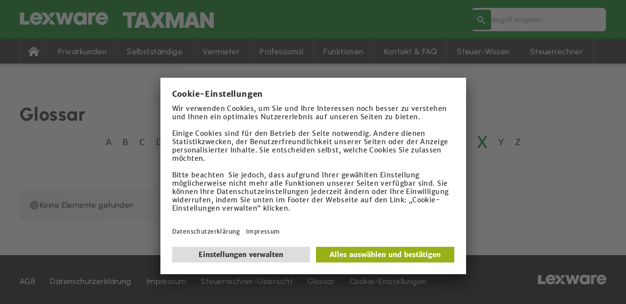

--- FILE ---
content_type: text/html
request_url: https://www.taxman.de/glossar/x
body_size: 2596
content:
<!DOCTYPE html><!-- Last Published: Fri Jan 16 2026 15:01:01 GMT+0000 (Coordinated Universal Time) --><html data-wf-domain="www.taxman.de" data-wf-page="64645cf394c30a87fd8267a9" data-wf-site="64645cf394c30a87fd8267b9" lang="de" data-wf-collection="64645cf394c30a87fd82680d" data-wf-item-slug="x"><head><meta charset="utf-8"/><title>Taxman.de</title><meta content="width=device-width, initial-scale=1" name="viewport"/><meta content="qXhM19o3iH0uskMppaSofNI7fiMpX_Lz8abs_ckWywU" name="google-site-verification"/><link href="https://cdn.prod.website-files.com/64645cf394c30a87fd8267b9/css/taxman-green.shared.ff189e48c.min.css" rel="stylesheet" type="text/css" integrity="sha384-/xieSMKavjWph1tvnfqPEm5nzkw4pcMpzlhc/hoCZfapAVdH1/CI2xTbB9rGK8FT" crossorigin="anonymous"/><script type="text/javascript">!function(o,c){var n=c.documentElement,t=" w-mod-";n.className+=t+"js",("ontouchstart"in o||o.DocumentTouch&&c instanceof DocumentTouch)&&(n.className+=t+"touch")}(window,document);</script><link href="https://cdn.prod.website-files.com/64645cf394c30a87fd8267b9/64774e2c735e11778cfccd32_favicon.png" rel="shortcut icon" type="image/x-icon"/><link href="https://cdn.prod.website-files.com/64645cf394c30a87fd8267b9/64774e33ae3e139c973b5466_webclip.png" rel="apple-touch-icon"/><script async defer src="https://cdn.haufe.com/wf/quicktax/link-builder.js"></script>
<!-- Google Tag Manager -->
<script>(function(w,d,s,l,i){w[l]=w[l]||[];w[l].push({'gtm.start':
new Date().getTime(),event:'gtm.js'});var f=d.getElementsByTagName(s)[0],
j=d.createElement(s),dl=l!='dataLayer'?'&l='+l:'';j.async=true;j.src=
'https://www.googletagmanager.com/gtm.js?id='+i+dl;f.parentNode.insertBefore(j,f);
})(window,document,'script','dataLayer','GTM-WZSDW4Q');</script>
<!-- End Google Tag Manager --><script id="usercentrics-cmp" data-settings-id="vmUY3ai70" src="https://app.usercentrics.eu/browser-ui/latest/bundle.js" defer></script></head><body><div class="page_wrapper"><header class="section section-header"><div class="container w-container"><div class="header"><div class="header_logo"><a href="/" class="logo w-inline-block"></a></div><div class="header_search"><form action="/search" class="search search-header w-form"><input class="search_input w-input" maxlength="256" name="query" placeholder="Suchbegriff eingeben" type="search" id="search" required=""/><input type="submit" class="search_button w-button" value=""/></form></div></div></div></header><nav class="section section-nav"><div data-animation="default" data-collapse="medium" data-duration="400" data-easing="ease" data-easing2="ease" role="banner" class="nav w-nav"><div class="container nav-container w-container"><div class="nav_menucontainer"><nav role="navigation" class="nav_menu w-nav-menu"><a href="/" class="nav_link nav_link-home w-nav-link"></a><a href="/privat-und-gewerbekunden" class="nav_link w-nav-link">Privatkunden</a><a href="/selbststaendige-und-gewerbetreibende" class="nav_link w-nav-link">Selbstständige</a><a href="/vermieter" class="nav_link w-nav-link">Vermieter</a><a href="/professional" class="nav_link w-nav-link">Professional</a><a href="/funktionen" class="nav_link w-nav-link">Funktionen</a><a href="/kontakt-und-support" class="nav_link w-nav-link">Kontakt &amp; FAQ</a><a href="/steuer-wissen" class="nav_link w-nav-link">Steuer-Wissen</a><a href="/steuerrechner-uebersicht" class="nav_link w-nav-link">Steuerrechner</a></nav></div><div class="nav_button w-nav-button"><div class="w-icon-nav-menu"></div></div></div></div></nav><div class="main_wrapper"><div class="section section-glossary"><div class="container w-container"><div class="pagehead"><div class="intro"><h1 class="intro_headline">Glossar<br/></h1><div class="intro-glossarlink w-dyn-list"><div role="list" class="glossarlink-list w-dyn-items"><div role="listitem" class="glossarlink-item w-dyn-item"><a href="/glossar/a" class="glossarlink-link">A</a></div><div role="listitem" class="glossarlink-item w-dyn-item"><a href="/glossar/b" class="glossarlink-link">B</a></div><div role="listitem" class="glossarlink-item w-dyn-item"><a href="/glossar/c" class="glossarlink-link">C</a></div><div role="listitem" class="glossarlink-item w-dyn-item"><a href="/glossar/d" class="glossarlink-link">D</a></div><div role="listitem" class="glossarlink-item w-dyn-item"><a href="/glossar/e" class="glossarlink-link">E</a></div><div role="listitem" class="glossarlink-item w-dyn-item"><a href="/glossar/f" class="glossarlink-link">F</a></div><div role="listitem" class="glossarlink-item w-dyn-item"><a href="/glossar/g" class="glossarlink-link">G</a></div><div role="listitem" class="glossarlink-item w-dyn-item"><a href="/glossar/h" class="glossarlink-link">H</a></div><div role="listitem" class="glossarlink-item w-dyn-item"><a href="/glossar/i" class="glossarlink-link">I</a></div><div role="listitem" class="glossarlink-item w-dyn-item"><a href="/glossar/j" class="glossarlink-link">J</a></div><div role="listitem" class="glossarlink-item w-dyn-item"><a href="/glossar/k" class="glossarlink-link">K</a></div><div role="listitem" class="glossarlink-item w-dyn-item"><a href="/glossar/m" class="glossarlink-link">M</a></div><div role="listitem" class="glossarlink-item w-dyn-item"><a href="/glossar/n" class="glossarlink-link">N</a></div><div role="listitem" class="glossarlink-item w-dyn-item"><a href="/glossar/o" class="glossarlink-link">O</a></div><div role="listitem" class="glossarlink-item w-dyn-item"><a href="/glossar/p" class="glossarlink-link">P</a></div><div role="listitem" class="glossarlink-item w-dyn-item"><a href="/glossar/q" class="glossarlink-link">Q</a></div><div role="listitem" class="glossarlink-item w-dyn-item"><a href="/glossar/r" class="glossarlink-link">R</a></div><div role="listitem" class="glossarlink-item w-dyn-item"><a href="/glossar/s" class="glossarlink-link">S</a></div><div role="listitem" class="glossarlink-item w-dyn-item"><a href="/glossar/t" class="glossarlink-link">T</a></div><div role="listitem" class="glossarlink-item w-dyn-item"><a href="/glossar/u" class="glossarlink-link">U</a></div><div role="listitem" class="glossarlink-item w-dyn-item"><a href="/glossar/v" class="glossarlink-link">V</a></div><div role="listitem" class="glossarlink-item w-dyn-item"><a href="/glossar/w" class="glossarlink-link">W</a></div><div role="listitem" class="glossarlink-item w-dyn-item"><a href="/glossar/x" aria-current="page" class="glossarlink-link w--current">X</a></div><div role="listitem" class="glossarlink-item w-dyn-item"><a href="/glossar/y" class="glossarlink-link">Y</a></div><div role="listitem" class="glossarlink-item w-dyn-item"><a href="/glossar/z" class="glossarlink-link">Z</a></div></div></div><div class="glosarlink-fade"></div></div><div class="w-dyn-list"><div class="article-list-empty w-dyn-empty"><img src="https://cdn.prod.website-files.com/64645cf394c30a87fd8267b9/64645cf394c30a87fd82681a_icon-info.svg" loading="lazy" alt="" class="article-list-empty-icon"/><div>Keine Elemente gefunden</div></div></div></div></div></div></div><footer class="section section-footer"><div class="container w-container"><div class="footer"><div class="footer_leftcol"><div class="footernav"><a href="https://agb.lexware.de/?emos_sid=AYh03KLD0LJROVjdUHEBtuFEZC0BRfDI" target="_blank" class="footernav_item w-inline-block"><div>AGB</div></a><a href="/datenschutzerklarung" class="footernav_item w-inline-block"><div>Datenschutzerklärung</div></a><a href="https://impressum.lexware.de" class="footernav_item w-inline-block"><div>Impressum</div></a><a href="/steuerrechner-uebersicht" class="footernav_item w-inline-block"><div>Steuerrechner-Übersicht</div></a><a href="https://www.taxman.de/glossar/a" class="footernav_item w-inline-block"><div>Glossar</div></a><a href="javascript: UC_UI.showSecondLayer();" class="footernav_item w-inline-block"><div>Cookie-Einstellungen</div></a></div></div><div class="footer_rightcol"><div class="footerlogo"></div></div></div></div></footer></div><script src="https://d3e54v103j8qbb.cloudfront.net/js/jquery-3.5.1.min.dc5e7f18c8.js?site=64645cf394c30a87fd8267b9" type="text/javascript" integrity="sha256-9/aliU8dGd2tb6OSsuzixeV4y/faTqgFtohetphbbj0=" crossorigin="anonymous"></script><script src="https://cdn.prod.website-files.com/64645cf394c30a87fd8267b9/js/taxman-green.schunk.0f705d2797780959.js" type="text/javascript" integrity="sha384-3KvWShXag1f8vu6hjGRrknE+Rs7VYs4PKdpchLUxPqm/sIodqELmn0jU7W2qdYcb" crossorigin="anonymous"></script><script src="https://cdn.prod.website-files.com/64645cf394c30a87fd8267b9/js/taxman-green.c9f80112.8f14fdb118ccbbf5.js" type="text/javascript" integrity="sha384-WlIJLyenOi6xnQwHim5ODi/TZfOy3WL21LP6qlYJhmSi/lzWVVvGH+0HTc8Bd+b2" crossorigin="anonymous"></script><!-- Google Tag Manager (noscript) -->
<noscript><iframe src="https://www.googletagmanager.com/ns.html?id=GTM-WZSDW4Q"
height="0" width="0" style="display:none;visibility:hidden"></iframe></noscript>
<!-- End Google Tag Manager (noscript) --></body></html>

--- FILE ---
content_type: text/css
request_url: https://cdn.prod.website-files.com/64645cf394c30a87fd8267b9/css/taxman-green.shared.ff189e48c.min.css
body_size: 19396
content:
html{-webkit-text-size-adjust:100%;-ms-text-size-adjust:100%;font-family:sans-serif}body{margin:0}article,aside,details,figcaption,figure,footer,header,hgroup,main,menu,nav,section,summary{display:block}audio,canvas,progress,video{vertical-align:baseline;display:inline-block}audio:not([controls]){height:0;display:none}[hidden],template{display:none}a{background-color:#0000}a:active,a:hover{outline:0}abbr[title]{border-bottom:1px dotted}b,strong{font-weight:700}dfn{font-style:italic}h1{margin:.67em 0;font-size:2em}mark{color:#000;background:#ff0}small{font-size:80%}sub,sup{vertical-align:baseline;font-size:75%;line-height:0;position:relative}sup{top:-.5em}sub{bottom:-.25em}img{border:0}svg:not(:root){overflow:hidden}hr{box-sizing:content-box;height:0}pre{overflow:auto}code,kbd,pre,samp{font-family:monospace;font-size:1em}button,input,optgroup,select,textarea{color:inherit;font:inherit;margin:0}button{overflow:visible}button,select{text-transform:none}button,html input[type=button],input[type=reset]{-webkit-appearance:button;cursor:pointer}button[disabled],html input[disabled]{cursor:default}button::-moz-focus-inner,input::-moz-focus-inner{border:0;padding:0}input{line-height:normal}input[type=checkbox],input[type=radio]{box-sizing:border-box;padding:0}input[type=number]::-webkit-inner-spin-button,input[type=number]::-webkit-outer-spin-button{height:auto}input[type=search]{-webkit-appearance:none}input[type=search]::-webkit-search-cancel-button,input[type=search]::-webkit-search-decoration{-webkit-appearance:none}legend{border:0;padding:0}textarea{overflow:auto}optgroup{font-weight:700}table{border-collapse:collapse;border-spacing:0}td,th{padding:0}@font-face{font-family:webflow-icons;src:url([data-uri])format("truetype");font-weight:400;font-style:normal}[class^=w-icon-],[class*=\ w-icon-]{speak:none;font-variant:normal;text-transform:none;-webkit-font-smoothing:antialiased;-moz-osx-font-smoothing:grayscale;font-style:normal;font-weight:400;line-height:1;font-family:webflow-icons!important}.w-icon-slider-right:before{content:""}.w-icon-slider-left:before{content:""}.w-icon-nav-menu:before{content:""}.w-icon-arrow-down:before,.w-icon-dropdown-toggle:before{content:""}.w-icon-file-upload-remove:before{content:""}.w-icon-file-upload-icon:before{content:""}*{box-sizing:border-box}html{height:100%}body{color:#333;background-color:#fff;min-height:100%;margin:0;font-family:Arial,sans-serif;font-size:14px;line-height:20px}img{vertical-align:middle;max-width:100%;display:inline-block}html.w-mod-touch *{background-attachment:scroll!important}.w-block{display:block}.w-inline-block{max-width:100%;display:inline-block}.w-clearfix:before,.w-clearfix:after{content:" ";grid-area:1/1/2/2;display:table}.w-clearfix:after{clear:both}.w-hidden{display:none}.w-button{color:#fff;line-height:inherit;cursor:pointer;background-color:#3898ec;border:0;border-radius:0;padding:9px 15px;text-decoration:none;display:inline-block}input.w-button{-webkit-appearance:button}html[data-w-dynpage] [data-w-cloak]{color:#0000!important}.w-code-block{margin:unset}pre.w-code-block code{all:inherit}.w-optimization{display:contents}.w-webflow-badge,.w-webflow-badge>img{box-sizing:unset;width:unset;height:unset;max-height:unset;max-width:unset;min-height:unset;min-width:unset;margin:unset;padding:unset;float:unset;clear:unset;border:unset;border-radius:unset;background:unset;background-image:unset;background-position:unset;background-size:unset;background-repeat:unset;background-origin:unset;background-clip:unset;background-attachment:unset;background-color:unset;box-shadow:unset;transform:unset;direction:unset;font-family:unset;font-weight:unset;color:unset;font-size:unset;line-height:unset;font-style:unset;font-variant:unset;text-align:unset;letter-spacing:unset;-webkit-text-decoration:unset;text-decoration:unset;text-indent:unset;text-transform:unset;list-style-type:unset;text-shadow:unset;vertical-align:unset;cursor:unset;white-space:unset;word-break:unset;word-spacing:unset;word-wrap:unset;transition:unset}.w-webflow-badge{white-space:nowrap;cursor:pointer;box-shadow:0 0 0 1px #0000001a,0 1px 3px #0000001a;visibility:visible!important;opacity:1!important;z-index:2147483647!important;color:#aaadb0!important;overflow:unset!important;background-color:#fff!important;border-radius:3px!important;width:auto!important;height:auto!important;margin:0!important;padding:6px!important;font-size:12px!important;line-height:14px!important;text-decoration:none!important;display:inline-block!important;position:fixed!important;inset:auto 12px 12px auto!important;transform:none!important}.w-webflow-badge>img{position:unset;visibility:unset!important;opacity:1!important;vertical-align:middle!important;display:inline-block!important}h1,h2,h3,h4,h5,h6{margin-bottom:10px;font-weight:700}h1{margin-top:20px;font-size:38px;line-height:44px}h2{margin-top:20px;font-size:32px;line-height:36px}h3{margin-top:20px;font-size:24px;line-height:30px}h4{margin-top:10px;font-size:18px;line-height:24px}h5{margin-top:10px;font-size:14px;line-height:20px}h6{margin-top:10px;font-size:12px;line-height:18px}p{margin-top:0;margin-bottom:10px}blockquote{border-left:5px solid #e2e2e2;margin:0 0 10px;padding:10px 20px;font-size:18px;line-height:22px}figure{margin:0 0 10px}ul,ol{margin-top:0;margin-bottom:10px;padding-left:40px}.w-list-unstyled{padding-left:0;list-style:none}.w-embed:before,.w-embed:after{content:" ";grid-area:1/1/2/2;display:table}.w-embed:after{clear:both}.w-video{width:100%;padding:0;position:relative}.w-video iframe,.w-video object,.w-video embed{border:none;width:100%;height:100%;position:absolute;top:0;left:0}fieldset{border:0;margin:0;padding:0}button,[type=button],[type=reset]{cursor:pointer;-webkit-appearance:button;border:0}.w-form{margin:0 0 15px}.w-form-done{text-align:center;background-color:#ddd;padding:20px;display:none}.w-form-fail{background-color:#ffdede;margin-top:10px;padding:10px;display:none}label{margin-bottom:5px;font-weight:700;display:block}.w-input,.w-select{color:#333;vertical-align:middle;background-color:#fff;border:1px solid #ccc;width:100%;height:38px;margin-bottom:10px;padding:8px 12px;font-size:14px;line-height:1.42857;display:block}.w-input::placeholder,.w-select::placeholder{color:#999}.w-input:focus,.w-select:focus{border-color:#3898ec;outline:0}.w-input[disabled],.w-select[disabled],.w-input[readonly],.w-select[readonly],fieldset[disabled] .w-input,fieldset[disabled] .w-select{cursor:not-allowed}.w-input[disabled]:not(.w-input-disabled),.w-select[disabled]:not(.w-input-disabled),.w-input[readonly],.w-select[readonly],fieldset[disabled]:not(.w-input-disabled) .w-input,fieldset[disabled]:not(.w-input-disabled) .w-select{background-color:#eee}textarea.w-input,textarea.w-select{height:auto}.w-select{background-color:#f3f3f3}.w-select[multiple]{height:auto}.w-form-label{cursor:pointer;margin-bottom:0;font-weight:400;display:inline-block}.w-radio{margin-bottom:5px;padding-left:20px;display:block}.w-radio:before,.w-radio:after{content:" ";grid-area:1/1/2/2;display:table}.w-radio:after{clear:both}.w-radio-input{float:left;margin:3px 0 0 -20px;line-height:normal}.w-file-upload{margin-bottom:10px;display:block}.w-file-upload-input{opacity:0;z-index:-100;width:.1px;height:.1px;position:absolute;overflow:hidden}.w-file-upload-default,.w-file-upload-uploading,.w-file-upload-success{color:#333;display:inline-block}.w-file-upload-error{margin-top:10px;display:block}.w-file-upload-default.w-hidden,.w-file-upload-uploading.w-hidden,.w-file-upload-error.w-hidden,.w-file-upload-success.w-hidden{display:none}.w-file-upload-uploading-btn{cursor:pointer;background-color:#fafafa;border:1px solid #ccc;margin:0;padding:8px 12px;font-size:14px;font-weight:400;display:flex}.w-file-upload-file{background-color:#fafafa;border:1px solid #ccc;flex-grow:1;justify-content:space-between;margin:0;padding:8px 9px 8px 11px;display:flex}.w-file-upload-file-name{font-size:14px;font-weight:400;display:block}.w-file-remove-link{cursor:pointer;width:auto;height:auto;margin-top:3px;margin-left:10px;padding:3px;display:block}.w-icon-file-upload-remove{margin:auto;font-size:10px}.w-file-upload-error-msg{color:#ea384c;padding:2px 0;display:inline-block}.w-file-upload-info{padding:0 12px;line-height:38px;display:inline-block}.w-file-upload-label{cursor:pointer;background-color:#fafafa;border:1px solid #ccc;margin:0;padding:8px 12px;font-size:14px;font-weight:400;display:inline-block}.w-icon-file-upload-icon,.w-icon-file-upload-uploading{width:20px;margin-right:8px;display:inline-block}.w-icon-file-upload-uploading{height:20px}.w-container{max-width:940px;margin-left:auto;margin-right:auto}.w-container:before,.w-container:after{content:" ";grid-area:1/1/2/2;display:table}.w-container:after{clear:both}.w-container .w-row{margin-left:-10px;margin-right:-10px}.w-row:before,.w-row:after{content:" ";grid-area:1/1/2/2;display:table}.w-row:after{clear:both}.w-row .w-row{margin-left:0;margin-right:0}.w-col{float:left;width:100%;min-height:1px;padding-left:10px;padding-right:10px;position:relative}.w-col .w-col{padding-left:0;padding-right:0}.w-col-1{width:8.33333%}.w-col-2{width:16.6667%}.w-col-3{width:25%}.w-col-4{width:33.3333%}.w-col-5{width:41.6667%}.w-col-6{width:50%}.w-col-7{width:58.3333%}.w-col-8{width:66.6667%}.w-col-9{width:75%}.w-col-10{width:83.3333%}.w-col-11{width:91.6667%}.w-col-12{width:100%}.w-hidden-main{display:none!important}@media screen and (max-width:991px){.w-container{max-width:728px}.w-hidden-main{display:inherit!important}.w-hidden-medium{display:none!important}.w-col-medium-1{width:8.33333%}.w-col-medium-2{width:16.6667%}.w-col-medium-3{width:25%}.w-col-medium-4{width:33.3333%}.w-col-medium-5{width:41.6667%}.w-col-medium-6{width:50%}.w-col-medium-7{width:58.3333%}.w-col-medium-8{width:66.6667%}.w-col-medium-9{width:75%}.w-col-medium-10{width:83.3333%}.w-col-medium-11{width:91.6667%}.w-col-medium-12{width:100%}.w-col-stack{width:100%;left:auto;right:auto}}@media screen and (max-width:767px){.w-hidden-main,.w-hidden-medium{display:inherit!important}.w-hidden-small{display:none!important}.w-row,.w-container .w-row{margin-left:0;margin-right:0}.w-col{width:100%;left:auto;right:auto}.w-col-small-1{width:8.33333%}.w-col-small-2{width:16.6667%}.w-col-small-3{width:25%}.w-col-small-4{width:33.3333%}.w-col-small-5{width:41.6667%}.w-col-small-6{width:50%}.w-col-small-7{width:58.3333%}.w-col-small-8{width:66.6667%}.w-col-small-9{width:75%}.w-col-small-10{width:83.3333%}.w-col-small-11{width:91.6667%}.w-col-small-12{width:100%}}@media screen and (max-width:479px){.w-container{max-width:none}.w-hidden-main,.w-hidden-medium,.w-hidden-small{display:inherit!important}.w-hidden-tiny{display:none!important}.w-col{width:100%}.w-col-tiny-1{width:8.33333%}.w-col-tiny-2{width:16.6667%}.w-col-tiny-3{width:25%}.w-col-tiny-4{width:33.3333%}.w-col-tiny-5{width:41.6667%}.w-col-tiny-6{width:50%}.w-col-tiny-7{width:58.3333%}.w-col-tiny-8{width:66.6667%}.w-col-tiny-9{width:75%}.w-col-tiny-10{width:83.3333%}.w-col-tiny-11{width:91.6667%}.w-col-tiny-12{width:100%}}.w-widget{position:relative}.w-widget-map{width:100%;height:400px}.w-widget-map label{width:auto;display:inline}.w-widget-map img{max-width:inherit}.w-widget-map .gm-style-iw{text-align:center}.w-widget-map .gm-style-iw>button{display:none!important}.w-widget-twitter{overflow:hidden}.w-widget-twitter-count-shim{vertical-align:top;text-align:center;background:#fff;border:1px solid #758696;border-radius:3px;width:28px;height:20px;display:inline-block;position:relative}.w-widget-twitter-count-shim *{pointer-events:none;-webkit-user-select:none;user-select:none}.w-widget-twitter-count-shim .w-widget-twitter-count-inner{text-align:center;color:#999;font-family:serif;font-size:15px;line-height:12px;position:relative}.w-widget-twitter-count-shim .w-widget-twitter-count-clear{display:block;position:relative}.w-widget-twitter-count-shim.w--large{width:36px;height:28px}.w-widget-twitter-count-shim.w--large .w-widget-twitter-count-inner{font-size:18px;line-height:18px}.w-widget-twitter-count-shim:not(.w--vertical){margin-left:5px;margin-right:8px}.w-widget-twitter-count-shim:not(.w--vertical).w--large{margin-left:6px}.w-widget-twitter-count-shim:not(.w--vertical):before,.w-widget-twitter-count-shim:not(.w--vertical):after{content:" ";pointer-events:none;border:solid #0000;width:0;height:0;position:absolute;top:50%;left:0}.w-widget-twitter-count-shim:not(.w--vertical):before{border-width:4px;border-color:#75869600 #5d6c7b #75869600 #75869600;margin-top:-4px;margin-left:-9px}.w-widget-twitter-count-shim:not(.w--vertical).w--large:before{border-width:5px;margin-top:-5px;margin-left:-10px}.w-widget-twitter-count-shim:not(.w--vertical):after{border-width:4px;border-color:#fff0 #fff #fff0 #fff0;margin-top:-4px;margin-left:-8px}.w-widget-twitter-count-shim:not(.w--vertical).w--large:after{border-width:5px;margin-top:-5px;margin-left:-9px}.w-widget-twitter-count-shim.w--vertical{width:61px;height:33px;margin-bottom:8px}.w-widget-twitter-count-shim.w--vertical:before,.w-widget-twitter-count-shim.w--vertical:after{content:" ";pointer-events:none;border:solid #0000;width:0;height:0;position:absolute;top:100%;left:50%}.w-widget-twitter-count-shim.w--vertical:before{border-width:5px;border-color:#5d6c7b #75869600 #75869600;margin-left:-5px}.w-widget-twitter-count-shim.w--vertical:after{border-width:4px;border-color:#fff #fff0 #fff0;margin-left:-4px}.w-widget-twitter-count-shim.w--vertical .w-widget-twitter-count-inner{font-size:18px;line-height:22px}.w-widget-twitter-count-shim.w--vertical.w--large{width:76px}.w-background-video{color:#fff;height:500px;position:relative;overflow:hidden}.w-background-video>video{object-fit:cover;z-index:-100;background-position:50%;background-size:cover;width:100%;height:100%;margin:auto;position:absolute;inset:-100%}.w-background-video>video::-webkit-media-controls-start-playback-button{-webkit-appearance:none;display:none!important}.w-background-video--control{background-color:#0000;padding:0;position:absolute;bottom:1em;right:1em}.w-background-video--control>[hidden]{display:none!important}.w-slider{text-align:center;clear:both;-webkit-tap-highlight-color:#0000;tap-highlight-color:#0000;background:#ddd;height:300px;position:relative}.w-slider-mask{z-index:1;white-space:nowrap;height:100%;display:block;position:relative;left:0;right:0;overflow:hidden}.w-slide{vertical-align:top;white-space:normal;text-align:left;width:100%;height:100%;display:inline-block;position:relative}.w-slider-nav{z-index:2;text-align:center;-webkit-tap-highlight-color:#0000;tap-highlight-color:#0000;height:40px;margin:auto;padding-top:10px;position:absolute;inset:auto 0 0}.w-slider-nav.w-round>div{border-radius:100%}.w-slider-nav.w-num>div{font-size:inherit;line-height:inherit;width:auto;height:auto;padding:.2em .5em}.w-slider-nav.w-shadow>div{box-shadow:0 0 3px #3336}.w-slider-nav-invert{color:#fff}.w-slider-nav-invert>div{background-color:#2226}.w-slider-nav-invert>div.w-active{background-color:#222}.w-slider-dot{cursor:pointer;background-color:#fff6;width:1em;height:1em;margin:0 3px .5em;transition:background-color .1s,color .1s;display:inline-block;position:relative}.w-slider-dot.w-active{background-color:#fff}.w-slider-dot:focus{outline:none;box-shadow:0 0 0 2px #fff}.w-slider-dot:focus.w-active{box-shadow:none}.w-slider-arrow-left,.w-slider-arrow-right{cursor:pointer;color:#fff;-webkit-tap-highlight-color:#0000;tap-highlight-color:#0000;-webkit-user-select:none;user-select:none;width:80px;margin:auto;font-size:40px;position:absolute;inset:0;overflow:hidden}.w-slider-arrow-left [class^=w-icon-],.w-slider-arrow-right [class^=w-icon-],.w-slider-arrow-left [class*=\ w-icon-],.w-slider-arrow-right [class*=\ w-icon-]{position:absolute}.w-slider-arrow-left:focus,.w-slider-arrow-right:focus{outline:0}.w-slider-arrow-left{z-index:3;right:auto}.w-slider-arrow-right{z-index:4;left:auto}.w-icon-slider-left,.w-icon-slider-right{width:1em;height:1em;margin:auto;inset:0}.w-slider-aria-label{clip:rect(0 0 0 0);border:0;width:1px;height:1px;margin:-1px;padding:0;position:absolute;overflow:hidden}.w-slider-force-show{display:block!important}.w-dropdown{text-align:left;z-index:900;margin-left:auto;margin-right:auto;display:inline-block;position:relative}.w-dropdown-btn,.w-dropdown-toggle,.w-dropdown-link{vertical-align:top;color:#222;text-align:left;white-space:nowrap;margin-left:auto;margin-right:auto;padding:20px;text-decoration:none;position:relative}.w-dropdown-toggle{-webkit-user-select:none;user-select:none;cursor:pointer;padding-right:40px;display:inline-block}.w-dropdown-toggle:focus{outline:0}.w-icon-dropdown-toggle{width:1em;height:1em;margin:auto 20px auto auto;position:absolute;top:0;bottom:0;right:0}.w-dropdown-list{background:#ddd;min-width:100%;display:none;position:absolute}.w-dropdown-list.w--open{display:block}.w-dropdown-link{color:#222;padding:10px 20px;display:block}.w-dropdown-link.w--current{color:#0082f3}.w-dropdown-link:focus{outline:0}@media screen and (max-width:767px){.w-nav-brand{padding-left:10px}}.w-lightbox-backdrop{cursor:auto;letter-spacing:normal;text-indent:0;text-shadow:none;text-transform:none;visibility:visible;white-space:normal;word-break:normal;word-spacing:normal;word-wrap:normal;color:#fff;text-align:center;z-index:2000;opacity:0;-webkit-user-select:none;-moz-user-select:none;-webkit-tap-highlight-color:transparent;background:#000000e6;outline:0;font-family:Helvetica Neue,Helvetica,Ubuntu,Segoe UI,Verdana,sans-serif;font-size:17px;font-style:normal;font-weight:300;line-height:1.2;list-style:disc;position:fixed;inset:0;-webkit-transform:translate(0)}.w-lightbox-backdrop,.w-lightbox-container{-webkit-overflow-scrolling:touch;height:100%;overflow:auto}.w-lightbox-content{height:100vh;position:relative;overflow:hidden}.w-lightbox-view{opacity:0;width:100vw;height:100vh;position:absolute}.w-lightbox-view:before{content:"";height:100vh}.w-lightbox-group,.w-lightbox-group .w-lightbox-view,.w-lightbox-group .w-lightbox-view:before{height:86vh}.w-lightbox-frame,.w-lightbox-view:before{vertical-align:middle;display:inline-block}.w-lightbox-figure{margin:0;position:relative}.w-lightbox-group .w-lightbox-figure{cursor:pointer}.w-lightbox-img{width:auto;max-width:none;height:auto}.w-lightbox-image{float:none;max-width:100vw;max-height:100vh;display:block}.w-lightbox-group .w-lightbox-image{max-height:86vh}.w-lightbox-caption{text-align:left;text-overflow:ellipsis;white-space:nowrap;background:#0006;padding:.5em 1em;position:absolute;bottom:0;left:0;right:0;overflow:hidden}.w-lightbox-embed{width:100%;height:100%;position:absolute;inset:0}.w-lightbox-control{cursor:pointer;background-position:50%;background-repeat:no-repeat;background-size:24px;width:4em;transition:all .3s;position:absolute;top:0}.w-lightbox-left{background-image:url([data-uri]);display:none;bottom:0;left:0}.w-lightbox-right{background-image:url([data-uri]);display:none;bottom:0;right:0}.w-lightbox-close{background-image:url([data-uri]);background-size:18px;height:2.6em;right:0}.w-lightbox-strip{white-space:nowrap;padding:0 1vh;line-height:0;position:absolute;bottom:0;left:0;right:0;overflow:auto hidden}.w-lightbox-item{box-sizing:content-box;cursor:pointer;width:10vh;padding:2vh 1vh;display:inline-block;-webkit-transform:translate(0,0)}.w-lightbox-active{opacity:.3}.w-lightbox-thumbnail{background:#222;height:10vh;position:relative;overflow:hidden}.w-lightbox-thumbnail-image{position:absolute;top:0;left:0}.w-lightbox-thumbnail .w-lightbox-tall{width:100%;top:50%;transform:translateY(-50%)}.w-lightbox-thumbnail .w-lightbox-wide{height:100%;left:50%;transform:translate(-50%)}.w-lightbox-spinner{box-sizing:border-box;border:5px solid #0006;border-radius:50%;width:40px;height:40px;margin-top:-20px;margin-left:-20px;animation:.8s linear infinite spin;position:absolute;top:50%;left:50%}.w-lightbox-spinner:after{content:"";border:3px solid #0000;border-bottom-color:#fff;border-radius:50%;position:absolute;inset:-4px}.w-lightbox-hide{display:none}.w-lightbox-noscroll{overflow:hidden}@media (min-width:768px){.w-lightbox-content{height:96vh;margin-top:2vh}.w-lightbox-view,.w-lightbox-view:before{height:96vh}.w-lightbox-group,.w-lightbox-group .w-lightbox-view,.w-lightbox-group .w-lightbox-view:before{height:84vh}.w-lightbox-image{max-width:96vw;max-height:96vh}.w-lightbox-group .w-lightbox-image{max-width:82.3vw;max-height:84vh}.w-lightbox-left,.w-lightbox-right{opacity:.5;display:block}.w-lightbox-close{opacity:.8}.w-lightbox-control:hover{opacity:1}}.w-lightbox-inactive,.w-lightbox-inactive:hover{opacity:0}.w-richtext:before,.w-richtext:after{content:" ";grid-area:1/1/2/2;display:table}.w-richtext:after{clear:both}.w-richtext[contenteditable=true]:before,.w-richtext[contenteditable=true]:after{white-space:initial}.w-richtext ol,.w-richtext ul{overflow:hidden}.w-richtext .w-richtext-figure-selected.w-richtext-figure-type-video div:after,.w-richtext .w-richtext-figure-selected[data-rt-type=video] div:after,.w-richtext .w-richtext-figure-selected.w-richtext-figure-type-image div,.w-richtext .w-richtext-figure-selected[data-rt-type=image] div{outline:2px solid #2895f7}.w-richtext figure.w-richtext-figure-type-video>div:after,.w-richtext figure[data-rt-type=video]>div:after{content:"";display:none;position:absolute;inset:0}.w-richtext figure{max-width:60%;position:relative}.w-richtext figure>div:before{cursor:default!important}.w-richtext figure img{width:100%}.w-richtext figure figcaption.w-richtext-figcaption-placeholder{opacity:.6}.w-richtext figure div{color:#0000;font-size:0}.w-richtext figure.w-richtext-figure-type-image,.w-richtext figure[data-rt-type=image]{display:table}.w-richtext figure.w-richtext-figure-type-image>div,.w-richtext figure[data-rt-type=image]>div{display:inline-block}.w-richtext figure.w-richtext-figure-type-image>figcaption,.w-richtext figure[data-rt-type=image]>figcaption{caption-side:bottom;display:table-caption}.w-richtext figure.w-richtext-figure-type-video,.w-richtext figure[data-rt-type=video]{width:60%;height:0}.w-richtext figure.w-richtext-figure-type-video iframe,.w-richtext figure[data-rt-type=video] iframe{width:100%;height:100%;position:absolute;top:0;left:0}.w-richtext figure.w-richtext-figure-type-video>div,.w-richtext figure[data-rt-type=video]>div{width:100%}.w-richtext figure.w-richtext-align-center{clear:both;margin-left:auto;margin-right:auto}.w-richtext figure.w-richtext-align-center.w-richtext-figure-type-image>div,.w-richtext figure.w-richtext-align-center[data-rt-type=image]>div{max-width:100%}.w-richtext figure.w-richtext-align-normal{clear:both}.w-richtext figure.w-richtext-align-fullwidth{text-align:center;clear:both;width:100%;max-width:100%;margin-left:auto;margin-right:auto;display:block}.w-richtext figure.w-richtext-align-fullwidth>div{padding-bottom:inherit;display:inline-block}.w-richtext figure.w-richtext-align-fullwidth>figcaption{display:block}.w-richtext figure.w-richtext-align-floatleft{float:left;clear:none;margin-right:15px}.w-richtext figure.w-richtext-align-floatright{float:right;clear:none;margin-left:15px}.w-nav{z-index:1000;background:#ddd;position:relative}.w-nav:before,.w-nav:after{content:" ";grid-area:1/1/2/2;display:table}.w-nav:after{clear:both}.w-nav-brand{float:left;color:#333;text-decoration:none;position:relative}.w-nav-link{vertical-align:top;color:#222;text-align:left;margin-left:auto;margin-right:auto;padding:20px;text-decoration:none;display:inline-block;position:relative}.w-nav-link.w--current{color:#0082f3}.w-nav-menu{float:right;position:relative}[data-nav-menu-open]{text-align:center;background:#c8c8c8;min-width:200px;position:absolute;top:100%;left:0;right:0;overflow:visible;display:block!important}.w--nav-link-open{display:block;position:relative}.w-nav-overlay{width:100%;display:none;position:absolute;top:100%;left:0;right:0;overflow:hidden}.w-nav-overlay [data-nav-menu-open]{top:0}.w-nav[data-animation=over-left] .w-nav-overlay{width:auto}.w-nav[data-animation=over-left] .w-nav-overlay,.w-nav[data-animation=over-left] [data-nav-menu-open]{z-index:1;top:0;right:auto}.w-nav[data-animation=over-right] .w-nav-overlay{width:auto}.w-nav[data-animation=over-right] .w-nav-overlay,.w-nav[data-animation=over-right] [data-nav-menu-open]{z-index:1;top:0;left:auto}.w-nav-button{float:right;cursor:pointer;-webkit-tap-highlight-color:#0000;tap-highlight-color:#0000;-webkit-user-select:none;user-select:none;padding:18px;font-size:24px;display:none;position:relative}.w-nav-button:focus{outline:0}.w-nav-button.w--open{color:#fff;background-color:#c8c8c8}.w-nav[data-collapse=all] .w-nav-menu{display:none}.w-nav[data-collapse=all] .w-nav-button,.w--nav-dropdown-open,.w--nav-dropdown-toggle-open{display:block}.w--nav-dropdown-list-open{position:static}@media screen and (max-width:991px){.w-nav[data-collapse=medium] .w-nav-menu{display:none}.w-nav[data-collapse=medium] .w-nav-button{display:block}}@media screen and (max-width:767px){.w-nav[data-collapse=small] .w-nav-menu{display:none}.w-nav[data-collapse=small] .w-nav-button{display:block}.w-nav-brand{padding-left:10px}}@media screen and (max-width:479px){.w-nav[data-collapse=tiny] .w-nav-menu{display:none}.w-nav[data-collapse=tiny] .w-nav-button{display:block}}.w-tabs{position:relative}.w-tabs:before,.w-tabs:after{content:" ";grid-area:1/1/2/2;display:table}.w-tabs:after{clear:both}.w-tab-menu{position:relative}.w-tab-link{vertical-align:top;text-align:left;cursor:pointer;color:#222;background-color:#ddd;padding:9px 30px;text-decoration:none;display:inline-block;position:relative}.w-tab-link.w--current{background-color:#c8c8c8}.w-tab-link:focus{outline:0}.w-tab-content{display:block;position:relative;overflow:hidden}.w-tab-pane{display:none;position:relative}.w--tab-active{display:block}@media screen and (max-width:479px){.w-tab-link{display:block}}.w-ix-emptyfix:after{content:""}@keyframes spin{0%{transform:rotate(0)}to{transform:rotate(360deg)}}.w-dyn-empty{background-color:#ddd;padding:10px}.w-dyn-hide,.w-dyn-bind-empty,.w-condition-invisible{display:none!important}.wf-layout-layout{display:grid}@font-face{font-family:Haufemerriweathersans;src:url(https://cdn.prod.website-files.com/64645cf394c30a87fd8267b9/64645cf394c30a87fd8267d7_haufemerriweathersans-italic.woff2)format("woff2"),url(https://cdn.prod.website-files.com/64645cf394c30a87fd8267b9/64645cf394c30a87fd8267d5_haufemerriweathersans-italic.woff)format("woff"),url(https://cdn.prod.website-files.com/64645cf394c30a87fd8267b9/64645cf394c30a87fd8267d4_haufemerriweathersans-italic.ttf)format("truetype");font-weight:400;font-style:italic;font-display:swap}@font-face{font-family:Haufemerriweathersans;src:url(https://cdn.prod.website-files.com/64645cf394c30a87fd8267b9/64645cf394c30a87fd8267d8_haufemerriweathersans.woff2)format("woff2"),url(https://cdn.prod.website-files.com/64645cf394c30a87fd8267b9/64645cf394c30a87fd8267d6_haufemerriweathersans.woff)format("woff"),url(https://cdn.prod.website-files.com/64645cf394c30a87fd8267b9/64645cf394c30a87fd8267d9_haufemerriweathersans.ttf)format("truetype");font-weight:400;font-style:normal;font-display:swap}@font-face{font-family:Haufemerriweathersanslt;src:url(https://cdn.prod.website-files.com/64645cf394c30a87fd8267b9/64645cf394c30a87fd8267db_haufemerriweathersanslt-italic.woff2)format("woff2"),url(https://cdn.prod.website-files.com/64645cf394c30a87fd8267b9/64645cf394c30a87fd8267dc_haufemerriweathersanslt-italic.woff)format("woff"),url(https://cdn.prod.website-files.com/64645cf394c30a87fd8267b9/64645cf394c30a87fd8267dd_haufemerriweathersanslt-italic.ttf)format("truetype");font-weight:400;font-style:italic;font-display:swap}@font-face{font-family:Haufemerriweathersanslt;src:url(https://cdn.prod.website-files.com/64645cf394c30a87fd8267b9/64645cf394c30a87fd8267de_haufemerriweathersanslt.woff2)format("woff2"),url(https://cdn.prod.website-files.com/64645cf394c30a87fd8267b9/64645cf394c30a87fd8267df_haufemerriweathersanslt.woff)format("woff"),url(https://cdn.prod.website-files.com/64645cf394c30a87fd8267b9/64645cf394c30a87fd8267da_haufemerriweathersanslt.ttf)format("truetype");font-weight:400;font-style:normal;font-display:swap}@font-face{font-family:Haufemerriweathersans;src:url(https://cdn.prod.website-files.com/64645cf394c30a87fd8267b9/64645cf394c30a87fd826847_haufemerriweathersans-bolditalic.woff2)format("woff2"),url(https://cdn.prod.website-files.com/64645cf394c30a87fd8267b9/64645cf394c30a87fd826848_haufemerriweathersans-bolditalic.eot)format("embedded-opentype"),url(https://cdn.prod.website-files.com/64645cf394c30a87fd8267b9/64645cf394c30a87fd82684c_haufemerriweathersans-bolditalic.woff)format("woff"),url(https://cdn.prod.website-files.com/64645cf394c30a87fd8267b9/64645cf394c30a87fd826849_haufemerriweathersans-bolditalic.ttf)format("truetype"),url(https://cdn.prod.website-files.com/64645cf394c30a87fd8267b9/64645cf394c30a87fd82684b_haufemerriweathersans-bolditalic.svg)format("svg");font-weight:700;font-style:italic;font-display:swap}@font-face{font-family:Haufemerriweathersans;src:url(https://cdn.prod.website-files.com/64645cf394c30a87fd8267b9/64645cf394c30a87fd826840_haufemerriweathersans-bold.woff2)format("woff2"),url(https://cdn.prod.website-files.com/64645cf394c30a87fd8267b9/64645cf394c30a87fd826846_haufemerriweathersans-bold.eot)format("embedded-opentype"),url(https://cdn.prod.website-files.com/64645cf394c30a87fd8267b9/64645cf394c30a87fd82683f_haufemerriweathersans-bold.woff)format("woff"),url(https://cdn.prod.website-files.com/64645cf394c30a87fd8267b9/64645cf394c30a87fd826845_haufemerriweathersans-bold.ttf)format("truetype"),url(https://cdn.prod.website-files.com/64645cf394c30a87fd8267b9/64645cf394c30a87fd82684a_haufemerriweathersans-bold.svg)format("svg");font-weight:700;font-style:normal;font-display:swap}@font-face{font-family:Urbanist;src:url(https://cdn.prod.website-files.com/64645cf394c30a87fd8267b9/670d159e31e6af0ce115adb0_Urbanist-Bold.ttf)format("truetype"),url(https://cdn.prod.website-files.com/64645cf394c30a87fd8267b9/670d15b266ce4e0cf3542d43_Urbanist-ExtraBold.ttf)format("truetype");font-weight:700;font-style:normal;font-display:swap}@font-face{font-family:Urbanist;src:url(https://cdn.prod.website-files.com/64645cf394c30a87fd8267b9/670d159e4e0a5a67b3fd53bb_Urbanist-SemiBold.ttf)format("truetype");font-weight:600;font-style:normal;font-display:swap}@font-face{font-family:Urbanist;src:url(https://cdn.prod.website-files.com/64645cf394c30a87fd8267b9/670d159e81eff5dcf523e749_Urbanist-Medium.ttf)format("truetype");font-weight:500;font-style:normal;font-display:swap}@font-face{font-family:Urbanist;src:url(https://cdn.prod.website-files.com/64645cf394c30a87fd8267b9/670d15b266ce4e0cf3542d43_Urbanist-ExtraBold.ttf)format("truetype");font-weight:800;font-style:normal;font-display:swap}:root{--taxman-green:#128423;--taxman-dark-green:#044d0f;--red:#d01413;--super-dark-grey:#222;--dark-grey:#333;--light-grey:#eee;--white:white;--black:black;--mid-grey:#999;--dim-grey:#5a5a5a;--red-dark:#a6100f;--green:#909d02}.w-pagination-wrapper{flex-wrap:wrap;justify-content:center;display:flex}.w-pagination-previous{color:#333;background-color:#fafafa;border:1px solid #ccc;border-radius:2px;margin-left:10px;margin-right:10px;padding:9px 20px;font-size:14px;display:block}.w-pagination-previous-icon{margin-right:4px}.w-pagination-next{color:#333;background-color:#fafafa;border:1px solid #ccc;border-radius:2px;margin-left:10px;margin-right:10px;padding:9px 20px;font-size:14px;display:block}body{color:#333;letter-spacing:.42px;font-family:Urbanist,sans-serif;font-size:16px;font-weight:500;line-height:170%}h2{margin-top:20px;margin-bottom:10px;font-size:32px;font-weight:700;line-height:36px}h3{margin-top:20px;margin-bottom:10px;font-size:24px;font-weight:700;line-height:30px}h4{margin-top:10px;margin-bottom:10px;font-size:18px;font-weight:700;line-height:24px}h5{margin-top:10px;margin-bottom:10px;font-size:14px;font-weight:700;line-height:20px}h6{margin-top:10px;margin-bottom:10px;font-size:12px;font-weight:700;line-height:18px}p{margin-bottom:10px}a{color:var(--taxman-green);text-decoration:underline}a:hover{color:var(--taxman-dark-green)}ul{color:var(--red);margin-top:20px;margin-left:40px;padding-left:0;list-style-type:none}ol{margin-top:20px;padding-left:30px}li{color:var(--super-dark-grey);background-image:url(https://cdn.prod.website-files.com/64645cf394c30a87fd8267b9/64760dc4ecdcb75b07e95211_icon-green-dot.svg);background-position:0 7px;background-repeat:no-repeat;background-size:8px;margin-bottom:8px;padding-left:19px}strong{font-family:Urbanist,sans-serif;font-weight:700}blockquote{border-left:5px solid #e2e2e2;margin-bottom:10px;padding:10px 20px;font-size:18px;line-height:22px}figure{width:100%;height:auto;margin:50px auto}figcaption{text-align:center;margin-top:5px}.section{padding-left:3%;padding-right:3%}.section.section-header{background-color:var(--taxman-green)}.section.section-nav{background-color:var(--dark-grey);padding-left:0%;padding-right:0%}.section.section-hero{padding-top:24px;padding-bottom:24px;position:relative}.section.section-proof{background-color:var(--light-grey);padding-top:30px;padding-bottom:30px}.section.section-benefits{padding-top:15px}.section.section-rechner{padding-bottom:30px}.section.section-cta{padding-top:30px;padding-bottom:60px;transition:all .2s}.section.section-payment{padding-top:0;padding-bottom:50px}.section.section-footer{background-color:var(--super-dark-grey);padding-top:40px;padding-bottom:80px}.section.section-table{background-color:var(--light-grey);padding-top:35px;padding-bottom:70px}.section.section-system-info{padding-top:50px;padding-bottom:50px}.section.section-kontakt{padding-top:30px;padding-bottom:60px}.section.section-steuerrechner{background-color:#f0f0f0;padding-top:20px;padding-bottom:50px}.section.section-blogpost{padding-bottom:60px}.section.section-404{align-items:center;margin-top:30px;margin-bottom:30px;padding-top:60px;display:flex}.section.section-big-stage{height:auto;min-height:65vh;padding-top:50px;padding-bottom:50px;position:relative}.section.section-dark-benefits{color:#fff;min-height:80vh;padding-top:50px;padding-bottom:50px;position:relative}.section.section-glossary{min-height:75dvh;padding-bottom:30px}.header{justify-content:space-between;align-items:center;width:100%;height:80px;display:flex}.header_logo{padding-top:10px}.container{z-index:2;max-width:1200px;position:relative}.container.flex-horizontal{grid-column-gap:2%;justify-content:center;align-items:stretch;display:flex}.container.filtered-list{min-height:103px;position:relative}.container.smaller{max-width:920px}.container.align-center{text-align:center;flex-direction:column;align-items:center;display:flex}.container.profesional_stage{justify-content:flex-end;display:flex}.logo{background-image:url(https://cdn.prod.website-files.com/64645cf394c30a87fd8267b9/66990241d7f17731a08c31ad_TAXMAN-logo.svg);background-position:0 0;background-repeat:no-repeat;background-size:auto;width:400px;height:32px}.utility-page-wrap{background-color:var(--dark-grey);justify-content:center;align-items:center;width:100vw;max-width:100%;height:100vh;max-height:100%;display:flex}.utility-page-content{text-align:center;flex-direction:column;width:260px;display:flex}.utility-page-form{flex-direction:column;align-items:stretch;display:flex}.search{border:1px solid #00000024;border-radius:7px;align-items:center;margin-bottom:0;display:flex;position:relative}.search.search-header{display:flex}.search_input{border:1px #000;border-radius:7px;min-width:275px;height:48px;margin-bottom:0;padding-top:10px;padding-bottom:10px}.search_button{background-color:var(--taxman-green);background-image:url(https://cdn.prod.website-files.com/64645cf394c30a87fd8267b9/64645cf394c30a87fd826831_Icon-Search.svg);background-position:50%;background-repeat:no-repeat;background-size:auto;border-radius:4px;padding:7px 20px;transition:background-color .2s;position:absolute;inset:5px 5px auto auto}.search_button:hover{background-color:var(--taxman-dark-green)}.search_button.no-icon{background-image:none;background-position:0 0;background-repeat:repeat;background-size:auto}.nav{background-color:#0000;width:100%;height:50px;padding-left:3%;padding-right:3%;box-shadow:1px 1px 7px #00000080}.nav_menu{border-left:1px solid #ffffff26;display:flex}.nav_link{color:var(--white);letter-spacing:.43px;border-right:1px solid #ffffff26;align-items:center;height:50px;font-weight:500;transition:all .2s;display:flex}.nav_link:hover{background-color:var(--black);color:#a8a8a8}.nav_link.w--current{background-color:var(--black);color:var(--white)}.nav_link.nav_link-home{background-image:url(https://cdn.prod.website-files.com/64645cf394c30a87fd8267b9/64645cf394c30a87fd82682f_Icon-Home.svg);background-position:50%;background-repeat:no-repeat;background-size:22px;padding-left:28px;padding-right:28px}.nav_link.nav_link-home.w--current{font-weight:500}.body{font-family:Haufemerriweathersanslt,sans-serif;font-size:16px;line-height:26px}.proof{justify-content:center;align-items:flex-start;width:100%;height:100px;display:flex}.proof_logo{margin-left:20px;margin-right:20px}.hero{width:100%;height:500px;display:flex;position:relative}.hero_rightcol{flex:1;padding-top:38px}.hero_leftcol{flex:1;justify-content:center;padding-top:10px;display:flex;position:relative}.hero_background{z-index:-10;background-image:linear-gradient(135deg,#efefef,#fff0);height:200px;display:none;position:absolute;inset:auto 0% 0%}.hero_box{margin-right:20px;position:relative}.benefits{margin-bottom:0;padding-left:0;font-size:16px;list-style-type:none}.benefits.benefits-ctaxl{color:var(--white)}.hero_cta{margin-top:40px}.hero_headline{letter-spacing:.43px;font-family:Urbanist,sans-serif;font-size:32px;font-weight:800}.hero_headline.headline-green{color:var(--taxman-green)}.benefit{background-image:url(https://cdn.prod.website-files.com/64645cf394c30a87fd8267b9/646f70fbae414c9d4ef008e4_icon-mark.svg);background-position:0 4px;background-repeat:no-repeat;background-size:auto 15px;margin-top:10px;margin-bottom:5px;padding-left:38px;font-size:17px}.benefit.benefit-onred{color:#fff;background-image:url(https://cdn.prod.website-files.com/64645cf394c30a87fd8267b9/64645cf394c30a87fd82681e_icon-mark-white.svg);background-position:0 2px;background-size:auto 16px}.cta_select{margin-bottom:12px;display:flex}.button{background-color:var(--taxman-green);color:#fff;-webkit-text-stroke-color:var(--taxman-green);cursor:pointer;border-style:none;border-radius:6px;padding-top:14px;padding-bottom:14px;font-family:Haufemerriweathersans,sans-serif;font-size:18px;font-weight:700;transition:all .35s}.button:hover{background-color:var(--taxman-dark-green);color:#fff;transform:translate(2px,2px);box-shadow:-9px -12px 10px -7px #0000002b}.button.button-block{text-align:center;display:block}.button.button-block.button-bestellung{letter-spacing:.43px;font-family:Urbanist,sans-serif;font-weight:600}.button.button-block.button-bestellung.button-white{color:var(--taxman-green);font-weight:600}.button.button-white-arrow{background-color:var(--white);color:var(--red);background-image:url(https://cdn.prod.website-files.com/64645cf394c30a87fd8267b9/64645cf394c30a87fd82681d_icon-button-arrow-red.svg);background-position:88%;background-repeat:no-repeat;background-size:auto;padding-right:43px}.button.button-icon{letter-spacing:.43px;background-image:url(https://cdn.prod.website-files.com/64645cf394c30a87fd8267b9/64645cf394c30a87fd82681c_icon-button-arrow.svg);background-position:90% 22px;background-repeat:no-repeat;background-size:auto;padding-left:20px;padding-right:40px;font-family:Urbanist,sans-serif;font-weight:600}.button.button-icon:hover{transform:translate(2px,2px);box-shadow:-6px -8px 10px -7px #0000002b}.button.button-icon.long{background-position:94% 22px}.button.button-small{padding-top:8px;padding-bottom:8px;font-size:14px}.button.button-icon-white{background-color:var(--white);color:var(--taxman-green);background-image:url(https://cdn.prod.website-files.com/64645cf394c30a87fd8267b9/647626fd752db4d4b1ae71b0_icon-mini-arrow-green.svg);background-position:88% 23px;background-repeat:no-repeat;background-size:auto;padding-left:20px;padding-right:40px;font-family:Urbanist,sans-serif;font-weight:600}.button.button-icon-white.small{background-position:88% 13px;padding-top:8px;padding-bottom:8px;padding-right:36px;font-size:14px}.button.button-icon-small{background-image:url(https://cdn.prod.website-files.com/64645cf394c30a87fd8267b9/64645cf394c30a87fd82681c_icon-button-arrow.svg);background-position:90% 13px;background-repeat:no-repeat;background-size:auto;padding:8px 40px 8px 20px;font-family:Urbanist,sans-serif;font-size:14px;font-weight:600}.button.button-icon-small.long{background-position:94% 22px}.button.filter-reset{color:var(--taxman-green);background-color:#0000;flex:none;height:48px;padding-top:15px;padding-bottom:7px;padding-left:9px;font-size:13px;text-decoration:none}.button.filter-reset:hover{box-shadow:none;text-decoration:underline;transform:none}.button.load-more{color:#fff;align-items:center;height:48px;margin-top:50px;font-family:Haufemerriweathersans,sans-serif;font-size:16px;font-weight:700;text-decoration:none;display:flex}.button.button-white{background-color:var(--white);color:var(--red)}.cta_selectleftcol{flex:1;margin-right:6px}.cta_selectrightcol{flex:1;margin-left:6px}.select{display:block}.select.select-filter{background-color:var(--white);box-shadow:none;cursor:pointer;background-image:url(https://cdn.prod.website-files.com/64645cf394c30a87fd8267b9/64645cf394c30a87fd82683e_icon-select.svg);background-position:95% 52%;background-repeat:no-repeat;background-size:13px;border:0 solid #000;border-radius:5px;height:100%;margin-bottom:0;padding-right:30px}.select_toggle{background-color:var(--white);background-image:url(https://cdn.prod.website-files.com/64645cf394c30a87fd8267b9/64645cf394c30a87fd82683e_icon-select.svg);background-position:95%;background-repeat:no-repeat;background-size:auto;border-radius:6px;padding-top:15px;padding-bottom:15px;display:block;box-shadow:1px 1px 10px #0003}.select_toggle.w--open{border-radius:6px 6px 0 0}.select_toggle.select_toggle-product{min-width:310px}.select_toggle.select_toggle-year{min-width:250px}.hero_benefits{margin-top:20px}.vorteile{flex-direction:column;margin-top:40px;margin-bottom:40px;display:flex}.intro_subheadline{margin-top:10px;font-size:21px}.intro_headline{letter-spacing:.43px;font-family:Urbanist,sans-serif;font-weight:800;line-height:1.3}.intro_headline.intro_headline-table{margin-top:0}.nav_menucontainer{display:flex}.steuererkl-rung_grid{grid-column-gap:16px;grid-row-gap:15px;grid-template-rows:auto;grid-template-columns:1fr 1fr;grid-auto-columns:1fr;display:grid}.post_head{flex-direction:column;align-items:stretch;margin-top:-20px;padding-top:0;display:flex;position:relative}.vorteil{background-color:var(--white);padding:30px 20px;box-shadow:1px 1px 10px #0003}.vorteil.vorteil-line{border-radius:8px;box-shadow:1px 1px 10px #0003}.vorteil_head{align-items:flex-start;display:flex}.vorteil_body{margin-left:45px}.vorteil_headline{margin-top:0;margin-bottom:0;font-size:18px}.vorteil_description{color:var(--mid-grey)}.vorteil_icon{flex:none;width:34px;height:34px;margin-right:10px}.intro{grid-row-gap:10px;flex-direction:column;align-items:flex-start;margin-top:20px;margin-bottom:40px;display:flex}.intro.flexlaft{align-items:flex-start}.intro.nomargin{margin-bottom:0}.steuerrechner{flex-direction:column;margin-top:40px;margin-bottom:40px;display:flex}.steuerrechner_intro{flex-direction:column;align-items:flex-start;padding-top:20px;padding-bottom:60px;display:flex}.steuerrechner_warning{grid-column-gap:10px;grid-row-gap:20px;align-items:stretch;display:flex}.footernav_item{color:var(--white);cursor:pointer;margin-right:30px;font-size:16px;text-decoration:none}.footernav_item:hover{color:#818181;text-decoration:none}.footer{justify-content:space-between;display:flex}.footerlogo{background-image:url(https://cdn.prod.website-files.com/64645cf394c30a87fd8267b9/6698fe99ca7ac74a2d78ae93_Lexware%20Push%20Logo_negativRZ_oW.svg);background-position:0 0;background-repeat:no-repeat;background-size:auto;width:140px;height:24px}.payment{justify-content:center;padding-top:40px;padding-bottom:40px;display:flex}.payment_item{width:110px;margin-left:30px;margin-right:30px;display:flex}.payment_item.payment_item-mastercard{width:60px}.payment_item.payment_item-visa{width:100px}.ctabox{grid-column-gap:60px;color:#fff;background-image:url(https://cdn.prod.website-files.com/64645cf394c30a87fd8267b9/646f735ba4f7f2c60997ccb9_banner-bg.png);background-position:0 0;background-size:cover;border-radius:8px;justify-content:center;padding:40px 12% 30px;display:flex}.ctabox.centeralign{align-items:center;margin-top:20px;margin-bottom:20px;padding:20px 10%}.ctaxl_box{min-width:290px;padding:50px 0 0}.ctabox_rightcol{width:70%}.ctabox_leftcol{justify-content:center;align-items:center;width:20%;display:flex}.ctaxl_headline{color:var(--white);letter-spacing:.43px;font-family:Urbanist,sans-serif;font-size:24px;font-weight:700;line-height:31px}.steuererkl-rung{flex-direction:column;margin-top:40px;margin-bottom:40px;display:flex}.paragraph.paragraph-large{margin-top:0;font-size:21px;line-height:170%}.paragraph.paragraph-large.mt-20{margin-top:20px}.paragraph.paragraph-large.paragraph-mb30{margin-bottom:30px;line-height:170%}.paragraph.paragraph-small{padding-top:2px;font-family:Haufemerriweathersans,sans-serif;font-size:20px;font-weight:700;line-height:1.3}.paragraph.paragraph-small.mt-20{margin-top:20px}.paragraph.paragraph-small.uppercase{opacity:.65;text-transform:uppercase;margin-bottom:-10px}.paragraph.paragraph-xlarge{font-family:Haufemerriweathersans,sans-serif;font-size:24px;font-weight:700}.paragraph.paragraph-xlarge.mt-20{margin-top:20px}.paragraph.paragraph-article{font-family:Urbanist,sans-serif;font-size:18px;font-weight:500}.paragraph.paragraph-medium{margin-bottom:30px;font-size:18px}.paragraph.paragraph-medium.mt-20{margin-top:20px}.paragraph.paragraph-medium.paragraph-mb30{margin-bottom:30px}.headgroup{grid-row-gap:10px;flex-direction:column;align-items:flex-start;display:flex}.greybg{background-color:#eee;border-radius:8px;margin-top:20px;padding:20px 40px}.fragen{margin-bottom:40px}.frage_dropdown{display:block}.frage_toggle{align-items:center;padding-top:10px;padding-bottom:10px;padding-left:0;display:flex}.frage_toggle.w--open{padding-left:0}.frage_list.w--open{background-color:#0000;margin-bottom:10px;padding-left:50px;padding-right:120px;position:static}.frage_title{color:var(--taxman-green);width:90%;font-family:Urbanist,sans-serif;font-size:21px;font-weight:700}.frage{background-color:#eee;border-radius:8px;margin-top:20px;padding:15px 25px;font-family:Haufemerriweathersans,sans-serif;transition:all .2s}.frage:hover{background-color:#fff;transform:scale(1.01);box-shadow:0 2px 7px #0000001a}.frage_number{background-color:var(--taxman-green);color:var(--white);text-align:center;border-radius:20px;flex:none;justify-content:center;align-items:center;width:36px;height:36px;margin-right:15px;font-family:Haufemerriweathersans,sans-serif;font-weight:700;display:flex}.frage_number.frage_post_page{flex:none;margin-right:0}.frage_text{margin-bottom:20px;font-family:Haufemerriweathersanslt,sans-serif;font-size:18px;line-height:26px}.post_headline{color:var(--black);margin-top:0;font-family:Urbanist,sans-serif;font-weight:800;line-height:1.3}.post_headline.fragen_headline{margin-top:-7px;padding-left:56px}.post{flex-direction:column;align-items:stretch;margin-top:40px;margin-bottom:40px;display:flex}.post.post-narrow{max-width:920px;font-size:18px}.post_intro{grid-column-gap:16px;grid-row-gap:16px;grid-template-rows:auto auto;grid-template-columns:1fr 1fr;grid-auto-columns:1fr;display:grid}.post_titleimagewrapper{margin-top:20px;position:relative}.post_titleimage{border-radius:10px;width:100%;margin-bottom:40px}.postnav{justify-content:space-between;margin-bottom:40px;display:flex}.postnav.fragen_postnav{align-items:center;max-width:920px;margin-top:30px;margin-bottom:20px}.post_number{width:auto;max-width:50px}.back-button{align-items:center;padding-top:10px;padding-bottom:10px;font-family:Haufemerriweathersans,sans-serif;text-decoration:none;transition:all .2s;display:flex}.back-button:hover{transform:translate(-5px)}.postnav_icon{width:10px;margin-right:10px;padding-bottom:2px}.nextprev{background-image:linear-gradient(to right,var(--light-grey),#fff 50%,var(--light-grey));border-radius:8px;justify-content:space-between;align-items:flex-start;min-height:25px;margin-top:60px;margin-bottom:30px;padding:13px 17px 10px;display:flex;position:relative}.nextprev.display-none{display:none}.nextprev_prev{padding:10px 15px;transition:all .2s}.nextprev_prev:hover{transform:translate(-5px)}.nextprev_prev.w--current{color:var(--dark-grey);background-image:url(https://cdn.prod.website-files.com/64645cf394c30a87fd8267b9/64645cf394c30a87fd826805_Icon-Arrow-Left.svg);background-position:0 0;background-repeat:no-repeat;background-size:11px;width:35%;min-height:25px;padding-top:0;padding-left:22px;font-size:14px;line-height:1.3;text-decoration:none}.nextprev_count{padding:10px;display:flex}.nextprev_next{background-image:url(https://cdn.prod.website-files.com/64645cf394c30a87fd8267b9/64645cf394c30a87fd82681d_icon-button-arrow-red.svg);background-position:100%;background-repeat:no-repeat;background-size:auto;padding:10px 15px;transition:all .2s}.nextprev_next:hover{transform:translate(5px)}.nextprev_next.w--current{text-align:right;background-image:url(https://cdn.prod.website-files.com/64645cf394c30a87fd8267b9/64645cf394c30a87fd826804_Icon-Arrow-Right.svg);background-position:100% 0;background-repeat:no-repeat;background-size:11px;width:35%;min-height:25px;padding-top:0;padding-right:22px;line-height:1.3;text-decoration:none}.nextprev_countfrage{margin-right:5px}.nextprev_icon{width:10px}.flexwrapper{grid-column-gap:50px;display:flex}.flexwrapper.flexwrapper-center{justify-content:center}.post_meta{grid-column-gap:60px;border-top:1px solid #0000001a;justify-content:flex-start;align-items:flex-start;margin-top:20px;padding-top:20px;padding-bottom:10px;display:flex}.post_meta.post_meta-labels{border-top:1px solid var(--light-grey);color:var(--mid-grey);margin-top:20px;padding-top:10px}.post_meta.post_meta-content{margin-bottom:20px;padding-top:5px}.post_tags{flex:1}.post_category{width:200px;margin-left:20px;margin-right:20px}.post_date{align-items:flex-start;width:200px;display:flex}.post_date.fragen_date{grid-column-gap:10px;grid-row-gap:10px;align-items:center}.post_label{opacity:.5;color:var(--dim-grey);margin-right:5px;font-size:14px;display:inline-block}.post_datetext{color:var(--mid-grey);font-family:Haufemerriweathersanslt,sans-serif;font-size:14px;display:inline-block}.post_labels{flex:1;justify-content:flex-start;align-items:center;display:flex}.post_categorytext{font-family:Haufemerriweathersans,sans-serif}.tag{color:var(--taxman-green);cursor:pointer;background-color:#0000;border-bottom:1px solid #12842380;margin-top:6px;margin-bottom:6px;margin-right:10px;padding:0;font-size:14px;text-decoration:none;transition:all .3s}.tag:hover{border-bottom-color:#d01413}.collection-item{flex-direction:row;display:flex}.tag_list{grid-column-gap:6px;grid-row-gap:6px;flex-wrap:wrap;align-content:flex-start;align-items:flex-start;display:flex}.wissen{margin-top:20px;margin-bottom:50px}.teaser{border:1px solid var(--light-grey);color:var(--super-dark-grey);border-radius:8px;height:100%;text-decoration:none;transition:all .2s;overflow:hidden;box-shadow:0 2px 7px #0000001a}.teaser:hover{transform:translate(-2px,-2px);box-shadow:0 2px 7px #0000004d}.teaserlist{grid-column-gap:16px;grid-row-gap:16px;grid-template-rows:auto;grid-template-columns:1fr 1fr 1fr;grid-auto-columns:1fr;display:grid}.teaserlist.list-2coll{grid-template-columns:1fr 1fr;width:100%}.teaser_category{align-items:center;margin-top:20px;display:flex}.teaser_headline.is-red{color:var(--red)}.teaser_body{padding-bottom:15px;padding-left:15px;padding-right:15px}.teaser_categoryicon{width:30px;height:30px;margin-right:8px}.teaser_headlinetext{color:var(--taxman-green);letter-spacing:.43px;font-family:Urbanist,sans-serif;font-size:18px;line-height:26px}.teaser_headlinetext.large-text{letter-spacing:.43px;font-family:Urbanist,sans-serif;font-size:22px;line-height:1.4}.teaser_text{font-size:14px;line-height:22px}.teaser_readmore{color:var(--taxman-green);margin-top:10px;font-family:Urbanist,sans-serif;font-size:14px}.pagehead{flex-direction:column;align-items:stretch;margin-top:40px;margin-bottom:20px;padding-top:0;padding-bottom:20px;display:flex}.pagehead.search-pagehead{margin-bottom:10px;padding-bottom:0}.pagehead.cleartop{margin-top:0}.filter{grid-column-gap:30px;background-color:var(--light-grey);border-radius:8px;justify-content:space-between;align-items:center;margin-bottom:20px;padding-left:10px;padding-right:10px;display:flex}.filter_category{width:100%;margin-top:10px;margin-bottom:10px}.filter_search{flex:none;width:375px}.filter_tags{margin-right:15px}.categorydropdown{min-width:285px}.categorydropdown_toggle{background-color:var(--white);border-radius:8px;padding-top:10px;padding-bottom:10px;display:block;box-shadow:1px 1px #00000026}.categorydropdown_toggle.w--open{background-color:var(--white);border-radius:8px 8px 0 0;display:block}.categorydropdown_list.w--open{background-color:var(--white);border-bottom-right-radius:8px;border-bottom-left-radius:8px;box-shadow:1px 1px #0003}.tagdropdown_list{flex-wrap:wrap;padding-bottom:15px;padding-left:15px;padding-right:15px;display:flex}.tagdropdown{min-width:480px}.main_wrapper{min-height:50vh}.padding-global{padding-left:2%;padding-right:2%}.calc_wrapper{background-color:#e0e0e0;min-height:800px;margin-bottom:20px}.icon_small{height:20px}.table{grid-column-gap:0px;grid-row-gap:0px;grid-template-rows:minmax(50px,1fr);grid-template-columns:1fr 150px 150px;grid-auto-columns:1fr;margin-top:40px;margin-bottom:50px}.cta-banner{grid-column-gap:30px;background-color:var(--red);color:#fff;border-radius:10px;justify-content:space-between;align-items:center;padding:50px 40px;display:flex}.cta-banner.banner-big{grid-row-gap:20px;flex-direction:column;justify-content:center;margin-top:50px}.iconlist{margin-top:30px;margin-bottom:30px;margin-left:0;padding-left:0}.iconlist.ul-2coll{grid-column-gap:60px;flex-wrap:wrap;place-content:flex-start space-between;max-width:800px;margin-bottom:70px;margin-left:auto;margin-right:auto;list-style-type:none;display:flex}.mark-wrap{border-left:0px solid var(--mid-grey);flex:none;justify-content:center;align-items:center;width:130px;min-height:80px;display:flex}.mark-wrap.mark-title{text-align:center;border-left-width:0;flex-direction:column;justify-content:flex-end;width:130px;padding-top:0;padding-bottom:25px}.mark-wrap-img{width:40px}.table-item{border:0px solid var(--mid-grey);background-color:#e6e6e6;align-items:center;display:flex}.table-item.item-title{justify-content:flex-end}.table-item.table-title{background-color:#0000;border-width:0;justify-content:flex-end;align-items:stretch}.table-item.item-light{background-color:var(--light-grey)}.table-item-text{flex:1;margin-bottom:0;padding:14px 60px 14px 25px}.intro-flex{grid-column-gap:100px;align-items:flex-start;display:flex}.kontakt_collumn{grid-row-gap:10px;background-color:var(--light-grey);border-radius:8px;flex-direction:column;flex:none;justify-content:flex-start;align-items:center;width:49%;padding:31px 50px;display:flex}.kontakt-intro{grid-column-gap:20px;flex-direction:row;align-items:center;display:flex}.kontakt-info-item{grid-row-gap:20px;border-top:1px solid #00000029;flex-direction:column;align-items:flex-start;width:100%;margin-top:20px;padding-top:20px;display:flex}.span-bold{font-family:Urbanist,sans-serif;font-size:17px;font-weight:600}.span-green-bold{color:var(--taxman-green);font-family:Urbanist,sans-serif;font-weight:700}.span-green{color:var(--taxman-green)}.tooltip{grid-column-gap:10px;align-items:flex-start;line-height:1.2;display:flex}.teaser-big{grid-row-gap:20px;border:1px solid var(--light-grey);color:var(--super-dark-grey);background-color:#fff;border-radius:8px;flex-direction:column;align-items:flex-start;height:100%;padding:10px 39px 35px;text-decoration:none;transition:all .2s;display:flex;overflow:hidden}.teaser-big:hover{transform:translate(-2px,-2px);box-shadow:1px 1px #0000001a}.list-regular{margin-bottom:10px;padding-left:5px;list-style-type:square}.list-regular.list-2coll{color:var(--black);align-self:stretch;width:45%;margin-bottom:20px;list-style-type:none}.icon-vorteile{width:30px}.icon-vorteile.icon-smaller{width:26px}.icon-vorteile.icon-bigger{width:36px}.icon-euro{font-size:70px;line-height:1}.category_img{object-fit:contain;border-radius:8px;width:350px}.teaser_category_icon{opacity:.4;max-width:24px;max-height:24px}.icon-kontakt{opacity:.7;max-width:50px;height:45px}.post-richtext{margin-top:25px;font-size:18px;font-weight:400;line-height:1.7}.post-richtext h2{letter-spacing:.42px;margin-top:30px;font-family:Urbanist,sans-serif;font-size:28px;font-weight:700;line-height:170%}.post-richtext h3{letter-spacing:.43px;margin-top:30px;margin-bottom:15px;font-family:Urbanist,sans-serif;font-size:24px;font-weight:700;line-height:170%}.post-richtext h4{letter-spacing:.43px;margin-top:30px;margin-bottom:15px;font-family:Urbanist,sans-serif;font-size:20px;font-weight:700;line-height:170%}.post-richtext h5{letter-spacing:.43px;margin-top:25px;margin-bottom:15px;font-family:Urbanist,sans-serif;font-size:18px;font-weight:600;line-height:1.5}.post-richtext h6{letter-spacing:.43px;margin-top:20px;margin-bottom:15px;font-family:Urbanist,sans-serif;font-size:16px;font-weight:500;line-height:1.5}.post-richtext p{margin-bottom:5px;padding-top:5px}.post-richtext blockquote{border-left-width:4px;border-left-color:var(--taxman-green);color:#797979;margin-top:35px;margin-bottom:35px;margin-left:0;padding:1px 70px 1px 35px;font-weight:500;line-height:26px}.post-richtext li{color:var(--dark-grey);background-image:url(https://cdn.prod.website-files.com/64645cf394c30a87fd8267b9/64760dc4ecdcb75b07e95211_icon-green-dot.svg);background-position:0 11px;background-repeat:no-repeat;background-size:7px;padding-left:17px;list-style-type:none}.post-richtext img{height:auto}.post-richtext figcaption{color:#b3b3b3;text-align:left;font-size:13px}.post-richtext img{display:block}.post-rich-addon{background-color:#e2e2e2;border-radius:8px;justify-content:center;align-items:center;width:100%;height:250px;margin-top:40px;margin-bottom:40px;display:flex}.post-rich-addon2{background-color:#8eceff;border-radius:8px;justify-content:center;align-items:center;width:100%;height:250px;margin-top:40px;margin-bottom:40px;display:flex}.schlagworter-nested{display:none}.kategorien-nested{display:flex}.kategorien-nested.hidden{display:none}.filter_category_form{grid-column-gap:10px;flex-direction:row;align-items:center;height:48px;display:flex}.filter-nested{display:none}.schlagworter-nested-link{color:var(--mid-grey);font-size:12px;text-decoration:none;display:block}.kategorien-nested-link{opacity:.6;color:var(--super-dark-grey);padding-top:1px;font-size:14px;text-decoration:none;display:block}.nested-list{grid-column-gap:20px;flex-wrap:wrap;display:flex}.collection-list-wrapper{color:#c50e0e;margin-top:-84px;padding-top:0;padding-bottom:100px;padding-left:17px;font-size:12px}.article-list-empty{z-index:-1;grid-column-gap:10px;background-image:linear-gradient(to right,var(--light-grey),white);border-radius:8px;flex-direction:row;justify-content:flex-start;align-items:center;width:40%;margin-top:20px;padding:18px 19px 19px;display:flex}.article-list-empty-icon{opacity:.5;filter:saturate(0%);width:22px;height:22px}.kategorien-nested-visable{display:block}.kategorien-nested-icon{opacity:.38;width:20px;height:20px}.kategorien-nested-item{grid-column-gap:10px;align-items:center;display:flex}.nextprev-hidden{color:var(--dark-grey);cursor:pointer;font-size:14px;text-decoration:none;display:inline-block}.nextprev-hidden:hover{color:var(--taxman-green)}.nextprev-hidden.w--current{line-height:1.3}.post-rich-banner-light{grid-column-gap:50px;background-color:var(--light-grey);border-radius:8px;justify-content:center;align-items:center;width:100%;min-height:100px;margin-top:40px;margin-bottom:40px;padding:20px 50px 40px 294px;display:flex;position:relative}.addon-banner-image{object-fit:contain;flex:none;width:170px;height:270px;display:block;position:absolute;inset:-1px auto auto 87px}.addon-banner-content{grid-row-gap:20px;flex-direction:column;align-items:flex-start;display:flex}.addon-banner-text{margin-top:-15px}.div-block{grid-column-gap:40px;align-items:center;display:flex}.post-rich-banner-green{grid-column-gap:50px;background-color:var(--light-grey);color:#fff;background-image:url(https://cdn.prod.website-files.com/64645cf394c30a87fd8267b9/646f735ba4f7f2c60997ccb9_banner-bg.png);background-position:50%;background-repeat:no-repeat;background-size:auto;border-radius:8px;justify-content:center;align-items:center;width:100%;min-height:100px;margin-top:40px;margin-bottom:40px;padding:20px 50px 40px 294px;display:flex;position:relative}.fragen_post_number{grid-column-gap:10px;align-items:center;width:auto;display:flex}.prevnext-contentfeed{max-width:920px;margin-left:auto;margin-right:auto;display:none}.textexplain-absolute{text-transform:none;font-family:Urbanist,sans-serif;font-size:16px;position:absolute;inset:-35px auto auto 0}.kontakt-link{text-decoration:none}.searchresults-wrapper{margin-top:30px;margin-bottom:50px}.searchresult-url{color:var(--taxman-green);margin-bottom:20px;font-size:14px}.searchresult-link{color:var(--dark-grey);cursor:pointer;text-decoration:none}.searchresult-link:hover{color:var(--taxman-dark-green)}.searchresult-meta{margin-top:5px;margin-bottom:5px}.search-result-item{cursor:pointer;transition:all .35s}.search-result-item:hover{color:var(--red);transform:translate(4px)}.intro-gloassarlink{align-items:flex-start;width:100%;display:flex}.intro-glossarlink{border-radius:8px;justify-content:center;align-items:center;width:100%;margin-top:-15px;padding-top:15px;padding-bottom:15px;display:flex}.glossarlink-list{align-items:center;display:flex}.glossarlink-link{color:var(--dark-grey);text-transform:uppercase;cursor:pointer;padding-left:11px;padding-right:11px;font-family:Haufemerriweathersans,sans-serif;font-size:18px;line-height:1.3;text-decoration:none;transition:all .35s;display:inline-block}.glossarlink-link:hover{color:var(--taxman-green);font-size:22px}.glossarlink-link.w--current{color:var(--taxman-green);font-size:34px}.glossarlink-item{flex:0 auto;order:1}.collection-list{grid-row-gap:20px;flex-direction:column;display:flex}.collection-item-2{background-color:var(--light-grey);border-radius:8px}.link-block{background-color:var(--light-grey);color:var(--dark-grey);cursor:pointer;background-image:url(https://cdn.prod.website-files.com/64645cf394c30a87fd8267b9/647626fd752db4d4b1ae71b0_icon-mini-arrow-green.svg);background-position:97%;background-repeat:no-repeat;background-size:12px;border-radius:8px;width:100%;margin-bottom:10px;padding:15px 24px 15px 26px;text-decoration:none;transition:all .3s}.link-block:hover{background-color:var(--taxman-green);color:#fff;background-image:url(https://cdn.prod.website-files.com/64645cf394c30a87fd8267b9/64645cf394c30a87fd82681c_icon-button-arrow.svg);transform:translate(8px)}.heading{font-size:18px;font-weight:400}.introkategorien{grid-row-gap:0px;flex-direction:column;align-items:flex-start;margin-top:20px;margin-bottom:20px;display:flex}.introkategorien.flexlaft{align-items:flex-start}.hero_box-image{width:340px}.cta_box-image{object-fit:contain;width:240px;height:350px;position:relative;top:-20px;left:-9px}.nextprev_nextempty{opacity:0;padding:10px 15px}.nextprev_nextempty:hover{transform:translate(5px)}.nextprev_nextempty.w--current{opacity:0;text-align:right;background-image:url(https://cdn.prod.website-files.com/64645cf394c30a87fd8267b9/64645cf394c30a87fd826804_Icon-Arrow-Right.svg);background-position:100% 0;background-repeat:no-repeat;background-size:11px;width:35%;min-height:25px;padding-top:0;padding-right:22px;line-height:1.3;text-decoration:none}.nextprev_prevempty{opacity:0;padding:10px 15px}.nextprev_prevempty:hover{transform:translate(-5px)}.nextprev_prevempty.w--current{opacity:0;color:var(--dark-grey);background-image:url(https://cdn.prod.website-files.com/64645cf394c30a87fd8267b9/64645cf394c30a87fd826805_Icon-Arrow-Left.svg);background-position:0 0;background-repeat:no-repeat;background-size:11px;width:35%;min-height:25px;padding-top:0;padding-left:22px;font-size:14px;line-height:1.3;text-decoration:none}.nextprev_next-copy{padding:10px 15px;transition:all .2s}.nextprev_next-copy:hover{transform:translate(5px)}.nextprev_next-copy.w--current{text-align:right;background-image:url(https://cdn.prod.website-files.com/64645cf394c30a87fd8267b9/64645cf394c30a87fd826804_Icon-Arrow-Right.svg);background-position:100% 0;background-repeat:no-repeat;background-size:11px;width:35%;min-height:25px;padding-top:0;padding-right:22px;line-height:1.3;text-decoration:none}.post_toc{background-color:var(--light-grey);border-radius:8px;margin-top:60px;margin-bottom:5px;padding:35px 35px 20px;position:relative}.post_toc-link{opacity:.7;color:var(--dark-grey);cursor:pointer;background-image:url(https://cdn.prod.website-files.com/64645cf394c30a87fd8267b9/64645cf394c30a87fd826855_Icon-Select-Right.svg);background-position:0%;background-repeat:no-repeat;background-size:auto;margin-bottom:15px;padding-left:20px;font-family:Urbanist,sans-serif;text-decoration:none;transition:all .3s;display:inline-block}.post_toc-link:hover{opacity:1;color:var(--black);border:1px #000;transform:translate(4px)}.post_toc-link.is_child{background-image:url(https://cdn.prod.website-files.com/64645cf394c30a87fd8267b9/64645cf394c30a87fd826854_Icon-Bullet.svg);background-position:0%;background-repeat:no-repeat;background-size:5px;padding-left:20px}.post_toc-link_wrap{font-family:Haufemerriweathersans,sans-serif;font-weight:700}.post_toc-link_wrap.is_child{margin-left:5px;font-family:Haufemerriweathersanslt,sans-serif}.list-2coll{width:45%}.list-2coll.list-green{background-image:url(https://cdn.prod.website-files.com/64645cf394c30a87fd8267b9/64760dc4ecdcb75b07e95211_icon-green-dot.svg)}.frage_icon{margin-right:10px}.glosarlink-fade{display:none}.dropdown_link{border-bottom:1px solid var(--light-grey);background-color:var(--white);transition:all .2s}.dropdown_link:hover{background-color:var(--light-grey);color:var(--taxman-green);padding-left:25px}.dropdown_list{box-shadow:0 2px 5px #0003}.dropdown_list.w--open{box-shadow:1px 1px 10px #0003}.mark-wrap_text{font-family:Haufemerriweathersans,sans-serif;font-weight:700}.mark-wrap_text.text-green{min-height:80px;font-size:14px;line-height:1.3}.table-item-text-large{letter-spacing:-.5px;flex:1;align-self:center;margin-bottom:0;padding:14px 60px 14px 0;font-family:Haufemerriweathersans,sans-serif;font-size:32px;font-weight:700}.weiterlesen{background-image:url(https://cdn.prod.website-files.com/64645cf394c30a87fd8267b9/646f70fac09b2fb9436d5852_Icon-Arrow-Right.svg);background-position:100%;background-repeat:no-repeat;background-size:10px;padding-top:6px;padding-bottom:6px;padding-right:21px;font-family:Haufemerriweathersans,sans-serif;font-weight:700;text-decoration:none;transition:all .2s}.weiterlesen:hover{transform:translate(5px)}.fragen_dates{align-items:flex-start;margin-left:8px;font-size:14px;display:inline-block}.fragen_dates.fragen_date{grid-column-gap:15px;align-items:center;width:40%}.fragen_updated{display:block}.fragen_label{opacity:.5;margin-right:5px;font-size:14px;display:inline-block}.fragen_meta{grid-column-gap:60px;border-top:1px solid #0000001a;justify-content:flex-end;align-items:flex-start;margin-top:20px;padding-top:10px;padding-bottom:10px;display:flex}.fragen_meta.post_meta-labels{border-top:1px solid var(--light-grey);color:var(--mid-grey);margin-top:20px;padding-top:10px}.fragen_meta.post_meta-content{margin-bottom:20px;padding-top:5px}.post_metahead{grid-column-gap:60px;text-align:right;border-top:1px solid #0000001a;justify-content:space-between;align-items:center;margin-top:20px;padding-top:15px;padding-bottom:5px;display:flex}.post_metahead.post_meta-labels{border-top:1px solid var(--light-grey);color:var(--mid-grey);margin-top:20px;padding-top:10px}.post_metahead.post_meta-content{margin-bottom:20px;padding-top:5px}.post_datelabel{color:var(--mid-grey);margin-right:5px;font-size:14px;display:inline-block}.post_socialmedia{position:absolute;inset:0% -65px auto auto}.socialmedia{flex-direction:column;display:flex}.socialmedia_item{background-color:var(--black);cursor:pointer;background-image:url(https://cdn.prod.website-files.com/64645cf394c30a87fd8267b9/64645cf394c30a87fd826834_Scoial-Facebook.svg);background-position:50%;background-repeat:no-repeat;background-size:10px;border-radius:100px;width:50px;height:50px;margin-bottom:10px;transition:all .2s}.socialmedia_item:hover{background-color:var(--taxman-green);background-image:url(https://cdn.prod.website-files.com/64645cf394c30a87fd8267b9/64645cf394c30a87fd826834_Scoial-Facebook.svg);background-position:50%;background-repeat:no-repeat;background-size:10px;transform:translateY(-5px);box-shadow:0 9px 5px #0003}.socialmedia_item.socialmedia_item-fb{background-image:url(https://cdn.prod.website-files.com/64645cf394c30a87fd8267b9/64645cf394c30a87fd826834_Scoial-Facebook.svg);background-position:50%;background-repeat:no-repeat;background-size:10px}.socialmedia_item.socialmedia_item-twitter{background-image:url(https://cdn.prod.website-files.com/64645cf394c30a87fd8267b9/64645cf394c30a87fd826837_Scoial-Twitter.svg);background-position:50%;background-repeat:no-repeat;background-size:20px}.socialmedia_item.socialmedia_item-twitter:hover{background-image:url(https://cdn.prod.website-files.com/64645cf394c30a87fd8267b9/64645cf394c30a87fd826837_Scoial-Twitter.svg);background-position:50%;background-repeat:no-repeat;background-size:21px}.socialmedia_item.socialmedia_item-whatsapp{background-image:url(https://cdn.prod.website-files.com/64645cf394c30a87fd8267b9/64645cf394c30a87fd826835_Scoial-Whatsapp.svg);background-position:50%;background-repeat:no-repeat;background-size:22px}.socialmedia_item.socialmedia_item-mail{background-image:url(https://cdn.prod.website-files.com/64645cf394c30a87fd8267b9/64645cf394c30a87fd826836_Social-Mail.svg);background-position:50%;background-repeat:no-repeat;background-size:20px}.post-table{margin-top:30px;margin-bottom:30px;font-size:16px;line-height:1.4}.post-td{padding:15px;font-size:15px}.post-tr{padding:20px 10px}.post-tr-dark{background-color:#e9e9e9;border-radius:5px;padding-top:10px;padding-bottom:10px}.post_titleimage_caption{opacity:.38;width:100%;margin-bottom:20px;font-size:14px}.post_bildcaption{color:var(--mid-grey);margin-right:5px;font-size:14px;display:inline-block}.bild-caption{margin-top:-20px;margin-bottom:25px}.embedelements_meta{font-size:14px}.post-rich-highlight{justify-content:flex-start;align-items:stretch;width:100%;margin-top:40px;margin-bottom:40px;padding-right:50px;display:flex;position:relative}.addon-highlight-content{grid-row-gap:20px;flex-direction:column;align-items:flex-start;display:flex}.highlight-content-img{width:52px}.highlight-content-img.img-list{width:45px;margin-right:7px}.highlight-content-img.img-alert{width:42px;margin-right:10px}.highlight-content-devider{background-color:var(--taxman-green);flex:none;width:4px;height:auto;min-height:100px;margin-left:30px;margin-right:33px}.highlilght-content-text{padding-top:15px;padding-bottom:15px}.highlilght-content-span{color:var(--taxman-green);font-family:Haufemerriweathersans,sans-serif}.highlight-content-img-wrap{flex:none;align-self:center}.pn-wrap{flex-direction:row;min-height:300px;padding:39px;display:flex}.prosli{background-color:#ddd;width:200px;height:200px;margin-right:50px;padding:15px}.nextprev_prev-copy{padding:10px 15px;transition:all .2s}.nextprev_prev-copy:hover{transform:translate(-5px)}.nextprev_prev-copy.w--current{color:var(--dark-grey);background-image:url(https://cdn.prod.website-files.com/64645cf394c30a87fd8267b9/64645cf394c30a87fd826805_Icon-Arrow-Left.svg);background-position:0 0;background-repeat:no-repeat;background-size:11px;width:35%;min-height:25px;padding-top:0;padding-left:22px;font-size:14px;line-height:1.3;text-decoration:none}.div-block-2{background-color:#cacaca;width:100px;height:30px}.previous-wrap{background-image:url(https://cdn.prod.website-files.com/64645cf394c30a87fd8267b9/646f70fbbb1466032b095d4a_np_angle-left.svg);background-position:0%;background-repeat:no-repeat;background-size:10px;flex-direction:column;justify-content:center;width:40%;min-height:45px;margin-bottom:5px;margin-left:7px;padding-left:23px;font-family:Haufemerriweathersans,sans-serif;transition:all .2s;display:flex}.previous-wrap:hover{margin-left:0}.next-wrap{text-align:right;background-image:url(https://cdn.prod.website-files.com/64645cf394c30a87fd8267b9/646f70fac09b2fb9436d5852_Icon-Arrow-Right.svg);background-position:100%;background-repeat:no-repeat;background-size:10px;flex-direction:column;justify-content:center;align-items:stretch;width:40%;min-height:45px;margin-bottom:5px;margin-right:7px;padding-right:23px;font-family:Haufemerriweathersans,sans-serif;transition:all .2s;display:flex}.next-wrap:hover{margin-right:0}.textexplain-meta{opacity:.53;margin-bottom:2px;padding-top:3px;font-size:12px}.next-empty-wrap{font-size:14px}.previous-emptywrap{font-size:14px;text-decoration:none}.form-select-wrap{cursor:pointer;width:40%;height:50px}.frage_rte{font-family:Urbanist,sans-serif;font-size:18px;font-weight:600}.iconlist_item.iconlist_item-large{background-image:url(https://cdn.prod.website-files.com/64645cf394c30a87fd8267b9/64645cf394c30a87fd826819_icon-lock-red.svg);background-size:40px;padding-top:10px;padding-bottom:10px;padding-left:57px;font-size:21px;text-decoration:none;list-style-type:none}.hero_shadow{opacity:.5;position:absolute;inset:auto auto -15%}.previous-emptywrap-backlink{text-decoration:none}.mark_image{margin-bottom:20px}.pagecontent{flex-direction:column;align-items:stretch;margin-top:40px;margin-bottom:20px;padding-top:0;padding-bottom:20px;display:flex}.pagecontent.search-pagehead{margin-bottom:10px;padding-bottom:0}.pagecontent.cleartop{margin-top:0}.pagecontent.pagecontent-maxwidth{max-width:960px}.bestaetigung{grid-row-gap:10px;background-image:url(https://cdn.prod.website-files.com/64645cf394c30a87fd8267b9/646f70fbae414c9d4ef008e4_icon-mark.svg);background-position:0 25px;background-repeat:no-repeat;background-size:50px;flex-direction:column;align-items:flex-start;margin-top:20px;padding-left:80px;padding-right:116px;display:flex}.bestaetigung.flexlaft{align-items:flex-start}.bestaetigung_headline{color:var(--taxman-green);letter-spacing:-.3px;margin-bottom:0;font-family:Haufemerriweathersans,sans-serif;line-height:1.5}.select_icon{display:none}.mail-share-button-embed{width:1px}._404_grid{grid-column-gap:16px;grid-row-gap:15px;grid-template-rows:auto;grid-template-columns:1fr 1fr 1fr;grid-auto-columns:1fr;margin-top:0;margin-bottom:35px;display:grid}._404-link-item{background-color:var(--white);color:var(--super-dark-grey);cursor:pointer;border-radius:10px;padding:30px 20px 23px;text-decoration:none;transition:all .35s;box-shadow:1px 1px 10px #0003}._404-link-item:hover{transform:translate(3px,-3px)}._404-link-item.vorteil-line{border-radius:8px;box-shadow:1px 1px 10px #0003}._404_page_wrapper{flex-direction:column;justify-content:space-between;height:auto;min-height:100vh;display:flex}.more{grid-row-gap:30px;flex-direction:column;align-items:flex-start;margin-top:20px;margin-bottom:20px;display:flex}.more.flexlaft{align-items:flex-start}.more_headline{letter-spacing:-.3px;font-family:Haufemerriweathersans,sans-serif;line-height:1.5}.more_button{align-self:flex-end;margin-bottom:50px}.more_articles{margin-top:20px;margin-bottom:20px}.proof_save{flex-flow:column;justify-content:center;align-items:flex-start;margin-left:60px;display:flex}.proof_logos{grid-column-gap:16px;grid-row-gap:16px;grid-template-rows:auto;grid-template-columns:1fr 1fr;grid-auto-columns:1fr;align-items:center;width:60%;display:grid}.proof_headline{font-family:Haufemerriweathersans,sans-serif}.category_grid{grid-column-gap:16px;grid-row-gap:15px;grid-template-rows:auto auto;grid-template-columns:1fr 1fr;grid-auto-columns:1fr;display:grid}.category-item{background-color:var(--white);border-radius:8px;justify-content:flex-start;align-items:flex-end;min-height:250px;padding:30px 20px 20px;text-decoration:none;display:flex;position:relative;box-shadow:1px 1px 10px #0003}.category-item.vorteil-line{border-radius:8px;box-shadow:1px 1px 10px #0003}.category_headline{z-index:1;color:#000;background-color:#fff;flex:none;margin-top:0;margin-bottom:0;padding:10px 17px;font-size:20px;line-height:1.5;text-decoration:none;position:relative;box-shadow:6px 8px 10px #0000001a}.category-img{object-fit:cover;border-radius:8px;width:100%;height:100%;position:absolute;inset:0%}.stage-bg-image{z-index:0;object-fit:cover;width:100%;height:100%;position:absolute;inset:0%}.big-stage-content{background-color:#fffc;border-radius:8px;flex-direction:column;align-items:flex-start;width:55%;padding:20px 40px 40px;display:flex}.list-coll{width:100%}.list-coll.green-list{background-image:url(https://cdn.prod.website-files.com/64645cf394c30a87fd8267b9/64760dc4ecdcb75b07e95211_icon-green-dot.svg);margin-bottom:15px;font-size:18px}.stage-bg-overlay{z-index:1;background-color:#000000e6;width:100%;height:100%;position:absolute;inset:0%}.benefits-grid{grid-column-gap:16px;grid-row-gap:50px;grid-template-rows:auto auto;grid-template-columns:1fr 1fr 1fr;grid-auto-columns:1fr;width:100%;margin-top:40px;margin-bottom:50px;display:grid}.benefits-item{flex-direction:column;justify-content:flex-start;align-items:center;padding-left:30px;padding-right:30px;display:flex}.benefits-img{opacity:.9;width:37px;height:40px;margin-bottom:25px}.text-green{color:var(--taxman-green)}.hero_box-circle{z-index:1;background-color:var(--taxman-green);color:#fff;cursor:pointer;border-radius:50%;justify-content:center;align-items:center;width:140px;height:140px;display:flex;position:absolute;inset:43px -52px auto auto}.stage-bg-image-credit{opacity:.5;background-color:#fff;border-radius:10px 10px 0 0;padding:7px 15px 5px;font-size:12px;position:absolute;inset:auto 20px 0% auto}.stage-bg-image-credit:hover{opacity:1}.funktion_grid{grid-column-gap:16px;grid-row-gap:15px;grid-template-rows:auto;grid-template-columns:1fr 1fr;grid-auto-columns:1fr;margin-bottom:40px;display:grid}.funktionen-item{grid-row-gap:10px;background-color:var(--white);border-radius:8px;flex-direction:column;padding:30px;display:flex;box-shadow:1px 1px 10px #0003}.funktionen-item.vorteil-line{border-radius:8px;box-shadow:1px 1px 10px #0003}.icon-funktionen{object-fit:contain;width:40px;height:40px;margin-bottom:10px}.icon-funktionen.icon-smaller{width:26px}.icon-funktionen.icon-bigger{width:36px}.funktionen_headline{margin-top:0;margin-bottom:0;font-family:Haufemerriweathersans,sans-serif;font-size:22px}.text-field{border-radius:8px;min-height:59px;padding-left:13px;font-size:18px}.proof_logo_img{margin-right:20px}.empty-state{background-color:#0000;padding:0;text-decoration:none}.funktion_pack_img{width:77px}.proof-2{justify-content:center;width:100%;height:100px;display:flex}.proof_logos-2{margin-left:-60px;margin-right:70px;display:flex}.proof_logo-2{margin-left:20px;margin-right:20px;display:flex}.text-block-2{font-size:20px;font-weight:600}.text-block-3,.text-block-4{font-family:Urbanist,sans-serif;font-weight:500}.text-block-5,.text-block-6{font-family:Urbanist,sans-serif;font-weight:600}.text-block-7{font-family:Urbanist,sans-serif}@media screen and (max-width:991px){.section.section-nav{background-color:#0000;position:relative}.section.section-footer{padding-bottom:40px}.section.section-table{overflow:hidden}.container{max-width:96%}.container.container-table{overflow:scroll}.container.nav-container{max-width:100%}.search.search-header{justify-content:center;width:96%;margin-left:auto;margin-right:auto;display:none;position:absolute;inset:42px 0% 0%}.nav{background-color:var(--dark-grey);box-shadow:none;height:1px;padding-left:0%;padding-right:0%;position:relative}.nav_menu{background-color:var(--dark-grey);width:100%;padding-bottom:10px}.nav_link{background-color:var(--dark-grey)}.nav_link:hover{background-color:var(--super-dark-grey)}.nav_link.nav_link-home{background-color:var(--dark-grey);background-position:20px}.nav_button{z-index:10;background-color:var(--white);border-radius:8px;padding:12px;display:block;position:absolute;inset:-64px 3% auto auto}.nav_button.w--open{background-color:var(--black)}.hero{height:auto}.hero_rightcol{padding-top:10px}.benefit.benefit-onred{background-position:0 4px;background-size:auto 14px;padding-left:33px}.cta_select{grid-row-gap:10px;flex-direction:column}.button{padding:5px 14px;font-size:16px}.button.button-block.button-white,.button.button-block.button-bestellung{padding-top:10px;padding-bottom:10px}.button.button-icon{background-position:90% 12px}.button.button-icon-white{background-position:88% 11px}.cta_selectleftcol{margin-right:0}.cta_selectrightcol{margin-left:0}.select_toggle{padding-top:10px;padding-bottom:10px}.intro_headline{font-size:29px}.intro_headline.intro_headline-table{margin-top:0;font-size:26px}.post_head{margin-top:-40px}.intro{position:relative}.footer{grid-row-gap:20px;flex-direction:column-reverse}.ctabox{padding:20px 0% 40px}.ctaxl_box{min-width:0}.ctabox_rightcol{width:50%}.ctaxl_headline{line-height:34px}.paragraph.paragraph-medium{font-size:18px}.paragraph.p-labels{font-size:14px}.frage_title{white-space:normal;font-size:18px}.frage_text{margin-top:25px;margin-bottom:25px;font-size:16px}.post_headline{font-size:32px}.post_meta{grid-column-gap:40px}.teaserlist{grid-template-columns:1fr 1fr}.filter{flex-direction:column;align-items:center}.main_wrapper{overflow:hidden}.table{max-width:1200px}.iconlist{margin-left:0}.table-item-text{padding-right:25px}.article-list-empty{width:60%}.intro-glossarlink{justify-content:flex-start;align-items:flex-start;overflow:scroll}.glossarlink-list{justify-content:flex-start;width:auto;padding-right:117px}.hero_box-image{width:220px;top:3px;left:4px}.cta_box-image{object-fit:contain;width:250px;height:280px}.glosarlink-fade{z-index:1;background-image:linear-gradient(270deg,#fff,#fff0);flex:none;width:100px;height:70px;display:block;position:absolute;inset:auto 0% 0% auto}.table-item-text-large{padding-left:25px;padding-right:0;font-size:16px}.fragen_meta,.post_metahead{grid-column-gap:40px}.bestaetigung{position:relative}.bestaetigung_headline{font-size:29px}._404_grid{grid-template-columns:1fr}._404_page_wrapper{height:auto;min-height:100vh}.more{position:relative}.more_headline{font-size:29px}.proof_logos{width:80%}.benefits-grid{grid-template-columns:1fr 1fr}}@media screen and (max-width:767px){.section.section-footer{padding-bottom:40px}.section.section-table{overflow:hidden}.header_logo{max-width:80%}.container{max-width:94%}.container.container-table{overflow:scroll}.nav_button{padding:9px;top:-63px;right:5%}.hero{flex-direction:column}.benefits{margin-left:0}.button{padding-top:10px;padding-bottom:10px}.button.button-icon{background-position:90% 16px}.button.button-icon-white{background-position:88% 17px}.intro_headline{font-size:26px;line-height:1.3}.steuererkl-rung_grid{grid-template-columns:1fr}.intro{margin-top:10px}.payment{grid-row-gap:30px;flex-wrap:wrap}.ctabox{flex-direction:column;align-items:center}.ctabox.centeralign{padding-bottom:51px}.ctabox_rightcol{width:90%}.ctabox_leftcol{width:100%}.steuererkl-rung{flex-direction:column}.frage_toggle.w--open{align-items:flex-start}.frage_list.w--open{padding-right:40px}.frage_text{width:100%}.post_headline{font-size:28px}.postnav.fragen_postnav{padding-bottom:20px}.nextprev{margin-top:50px}.flexwrapper,.post_meta{grid-row-gap:20px;flex-direction:column}.post_date.fragen_date{align-items:center;width:100%}.teaserlist,.teaserlist.list-2coll{grid-template-columns:1fr}.pagehead{margin-top:30px}.filter{padding-bottom:10px}.filter_search{width:100%}.table{width:900px}.table-item{flex-direction:row-reverse}.article-list-empty{width:100%;font-size:14px}.post-rich-banner-light{padding-left:224px}.addon-banner-image{left:26px}.link-block{background-size:10px;padding-top:7px;padding-bottom:7px;padding-left:20px}.heading{font-size:16px}.hero_box-image{width:200px}.cta_box-image{object-fit:contain}.post_toc-link{margin-bottom:10px;font-size:14px}.list-2coll{width:100%}.frage_icon{top:-12px}.glosarlink-fade{background-image:linear-gradient(270deg,#fffffff2 33%,#fff0);width:80px}.fragen_dates.fragen_date{align-items:center;width:100%}.fragen_meta{grid-row-gap:20px;flex-direction:column}.post_metahead{grid-row-gap:0px;flex-direction:column-reverse;align-items:flex-start;padding-top:7px}.pagecontent{margin-top:30px}.bestaetigung{margin-top:10px}.bestaetigung_headline{font-size:26px;line-height:1.3}._404_grid{grid-template-columns:1fr}.more{margin-top:10px}.more_headline{font-size:26px;line-height:1.3}.proof_logos{width:103%}.category_grid{grid-template-columns:1fr}.big-stage-content{flex-direction:column;width:90%}.list-coll{width:100%}.benefits-grid,.funktion_grid{grid-template-columns:1fr}.proof_logo_img{object-fit:cover;height:auto}}@media screen and (max-width:479px){.header_logo{padding-top:15px}.container.flex-horizontal{grid-row-gap:20px;flex-direction:column;justify-content:flex-start}.logo{background-size:200px}.proof{align-items:center;height:auto}.proof_logo{width:28%}.benefits{margin-left:0;padding-right:11px}.button.filter-reset{height:40px;padding-top:5px;padding-bottom:5px}.select.select-filter{height:48px}.select_toggle.select_toggle-product{min-width:250px}.intro_headline{font-family:Haufemerriweathersans,sans-serif;font-weight:400;line-height:1.3}.intro{grid-row-gap:15px}.steuerrechner{margin-top:0}.steuerrechner_intro{padding-top:0}.footernav_item{margin-bottom:8px;font-size:14px}.payment{padding-top:0;padding-bottom:0}.paragraph.paragraph-xlarge{font-size:22px}.frage_dropdown{width:100%}.frage_toggle{align-items:flex-start}.frage_list.w--open{padding-right:0}.frage_title{margin-top:3px;margin-bottom:0;font-size:16px;line-height:26px}.frage_number.frage_post_page{width:30px;height:30px;font-size:14px}.frage_text{font-size:14px}.post_headline{font-family:Haufemerriweathersans,sans-serif;font-weight:400}.postnav.fragen_postnav{padding-bottom:15px}.back-button{font-size:14px}.nextprev{padding-top:10px}.flexwrapper{grid-row-gap:30px}.post_date.fragen_date{width:100%}.cta-banner{grid-row-gap:30px;flex-direction:column;align-items:flex-start}.mark-wrap{width:120px;min-height:60px}.mark-wrap-img{width:32px}.intro-flex{grid-row-gap:30px;flex-direction:column}.kontakt_collumn{width:100%;padding:20px 20px 30px}.kontakt-intro{grid-column-gap:10px;align-items:center}.teaser-big{padding-bottom:25px;padding-left:25px;padding-right:25px}.icon-kontakt{height:34px}.filter_category_form{grid-row-gap:10px;flex-direction:column;align-items:flex-start;height:auto}.post-rich-banner-light{padding-top:200px;padding-left:50px}.addon-banner-image{top:-25px}.post-rich-banner-green{background-size:cover;padding-top:200px;padding-left:50px}.frage_icon{inset:16px 0% auto auto}.glosarlink-fade{flex:none;width:50px;height:70px}.fragen_dates.fragen_date{width:100%}.post-rich-highlight{border-left:4px solid var(--red);flex-direction:column;align-items:flex-start;padding-top:5px;padding-left:30px;padding-right:20px}.highlight-content-img.img-list{width:39px;margin-top:5px}.highlight-content-img.img-alert{width:38px;margin-top:5px}.highlight-content-devider{width:100%;height:4px;min-height:4px;margin:30px 0 15px;display:none}.highlight-content-img-wrap{align-self:flex-start}.bestaetigung{grid-row-gap:15px}.bestaetigung_headline{font-family:Haufemerriweathersans,sans-serif;font-weight:400;line-height:1.3}.more{grid-row-gap:15px}.more_headline{font-family:Haufemerriweathersans,sans-serif;font-weight:400;line-height:1.3}.proof_logos{flex-direction:row;grid-template-columns:1fr 1fr;justify-content:center;justify-items:center}.big-stage-content{width:100%}.proof-2{align-items:center}}#w-node-_7bea94a1-01df-7dc0-1020-d695170f0b91-fd8267a2,#w-node-_502a03fc-4e45-7894-9d99-d299cdfcc956-fd8267a2,#w-node-_5c578557-234b-6bc9-7576-a97f98d71e67-fd8267a2,#w-node-fb8a0bbc-fdc2-f04f-56c9-0bf3f10e9c4d-fd8267a2,#w-node-_56429c0f-4aac-c0b8-ab21-e6ad9e23b7fd-fd8267a2,#w-node-_938e1b8a-2b95-acf1-31f4-8c10a53ff560-fd8267a2,#w-node-_24cf22f4-854d-1f50-d10b-b6d82780039c-fd8267a2,#w-node-_3dbc040a-2ead-20bc-9f9f-ebbc7d9eec9e-fd8267a2,#w-node-_22e731d3-50ef-3883-4ca1-fb839d2b2b18-fd8267a2,#w-node-_50fb21ea-150a-ef81-f07d-df2d0f91195c-fd8267a2,#w-node-_2431888b-0d6c-de9a-5b0d-603fa4941c16-fd8267a5,#w-node-_3653d5bc-4c1c-6d80-9640-354c390f68ba-fd8267a5,#w-node-d8f90571-d0c9-1f03-301a-3bed5b13139e-fd8267a8,#w-node-d8f90571-d0c9-1f03-301a-3bed5b13139f-fd8267a8,#w-node-befba554-f506-11cf-9087-04059e72ac34-fd8267ae,#w-node-befba554-f506-11cf-9087-04059e72ac35-fd8267ae,#w-node-befba554-f506-11cf-9087-04059e72ac32-fd8267ae,#w-node-c2e746ff-d37d-01dc-5941-08222c521c44-fd8267af,#w-node-_4f9f23ff-0ae9-5f3e-d0d2-e6d4ace24f76-fd8267af,#w-node-_220ee9e2-913e-e47b-f16f-92ea468d17d6-fd8267af,#w-node-_03aa3bb1-b1ae-0d8d-70cd-06c783700159-fd8267af,#w-node-_16b64f20-241e-04dd-b78f-83d242a99a95-fd8267af,#w-node-_16b64f20-241e-04dd-b78f-83d242a99a96-fd8267af,#w-node-_961abce0-b236-1fac-8ace-4f85039773e4-fd8267af,#w-node-db4dff1d-185c-8414-bfc2-da66ddffad61-fd8267af,#w-node-_16b64f20-241e-04dd-b78f-83d242a99aa3-fd8267af,#w-node-_16b64f20-241e-04dd-b78f-83d242a99aa5-fd8267af,#w-node-_16b64f20-241e-04dd-b78f-83d242a99aaa-fd8267af,#w-node-_16b64f20-241e-04dd-b78f-83d242a99ab1-fd8267af,#w-node-_16b64f20-241e-04dd-b78f-83d242a99ab3-fd8267af,#w-node-_16b64f20-241e-04dd-b78f-83d242a99ab8-fd8267af,#w-node-_16b64f20-241e-04dd-b78f-83d242a99aba-fd8267af,#w-node-_16b64f20-241e-04dd-b78f-83d242a99abf-fd8267af,#w-node-_16b64f20-241e-04dd-b78f-83d242a99ac1-fd8267af,#w-node-_16b64f20-241e-04dd-b78f-83d242a99ac6-fd8267af,#w-node-_16b64f20-241e-04dd-b78f-83d242a99ac8-fd8267af,#w-node-_5c57579a-54d1-dbd8-0786-c290db5be653-fd8267af,#w-node-_16b64f20-241e-04dd-b78f-83d242a99ae1-fd8267af,#w-node-_16b64f20-241e-04dd-b78f-83d242a99ae3-fd8267af,#w-node-_16b64f20-241e-04dd-b78f-83d242a99ae8-fd8267af,#w-node-_16b64f20-241e-04dd-b78f-83d242a99aea-fd8267af,#w-node-_66ec2d08-1d17-ee04-67f3-d09f7dcc7e77-fd8267af,#w-node-_66ec2d08-1d17-ee04-67f3-d09f7dcc7e79-fd8267af,#w-node-_6cab578a-34cc-cf96-d11f-ece3404f9a0c-fd8267af,#w-node-_16b64f20-241e-04dd-b78f-83d242a99aef-fd8267af,#w-node-_16b64f20-241e-04dd-b78f-83d242a99af1-fd8267af,#w-node-_8489b175-2060-f189-0e5c-cd98edce02b8-fd8267af,#w-node-_1b015eba-99e7-117f-42be-9eccd8e368bb-fd8267af,#w-node-_7663ec91-aed2-b1dc-e1b9-002066db55d9-fd8267af,#w-node-_16b64f20-241e-04dd-b78f-83d242a99af6-fd8267af,#w-node-a7087377-119d-fb06-4f00-7103cf0021f9-fd8267af,#w-node-e5a5d29c-60dc-ccb6-a142-42e79639550b-fd8267af,#w-node-_82478ad2-3055-dcb1-1f2b-42a2e484f01c-fd8267af,#w-node-_78900aeb-12b3-47c6-7f28-e4c0a50dde14-fd8267af,#w-node-_5f66361f-b3f6-1ba1-89a0-055ef6450273-fd8267af,#w-node-af0bc556-997a-160f-f728-9393d78472eb-fd8267af,#w-node-_89e92656-fd5c-8664-44ca-3689be880809-fd8267af,#w-node-_3653d5bc-4c1c-6d80-9640-354c390f68ba-fd8267b3,#w-node-_546b0023-6cb6-6190-1a9d-29d4c8abe6ce-fd8267b4,#w-node-_3653d5bc-4c1c-6d80-9640-354c390f68ba-fd8267b4,#w-node-_31fc4b5c-c3d4-5d8c-4627-a75fb29e7763-fd8267b4,#w-node-_3653d5bc-4c1c-6d80-9640-354c390f68ba-fd8267b6,#w-node-_3653d5bc-4c1c-6d80-9640-354c390f68ba-14ea03d4,#w-node-_31fc4b5c-c3d4-5d8c-4627-a75fb29e7763-14ea03d4,#w-node-_8bca9941-241e-79c6-8aa0-6987745e4d79-745e4d78,#w-node-_8bca9941-241e-79c6-8aa0-6987745e4d7d-745e4d78,#w-node-_8bca9941-241e-79c6-8aa0-6987745e4d81-745e4d78,#w-node-_8bca9941-241e-79c6-8aa0-6987745e4d85-745e4d78,#w-node-_8bca9941-241e-79c6-8aa0-6987745e4d89-745e4d78,#w-node-_8bca9941-241e-79c6-8aa0-6987745e4d8d-745e4d78,#w-node-_3653d5bc-4c1c-6d80-9640-354c390f68ba-07ee2790,#w-node-_31fc4b5c-c3d4-5d8c-4627-a75fb29e7763-07ee2790,#w-node-_3653d5bc-4c1c-6d80-9640-354c390f68ba-f8f26ee5,#w-node-_31fc4b5c-c3d4-5d8c-4627-a75fb29e7763-f8f26ee5,#w-node-b691c18f-9f45-302e-e237-e041d74683ac-31fc0168,#w-node-b691c18f-9f45-302e-e237-e041d74683b0-31fc0168{grid-area:span 1/span 1/span 1/span 1}

--- FILE ---
content_type: image/svg+xml
request_url: https://cdn.prod.website-files.com/64645cf394c30a87fd8267b9/64645cf394c30a87fd82682f_Icon-Home.svg
body_size: -68
content:
<?xml version="1.0" encoding="UTF-8"?>
<svg width="16px" height="15px" viewBox="0 0 16 15" version="1.1" xmlns="http://www.w3.org/2000/svg" xmlns:xlink="http://www.w3.org/1999/xlink">
    <title>001-home</title>
    <g id="Page-1" stroke="none" stroke-width="1" fill="none" fill-rule="evenodd">
        <g id="001-home" transform="translate(0.000000, 0.484000)" fill="#FFFFFF" fill-rule="nonzero">
            <path d="M16,8.742 L8,2.532 L0,8.742 L0,6.21 L8,0 L16,6.21 L16,8.742 Z M14,8.516 L14,14.516 L10,14.516 L10,10.516 L6,10.516 L6,14.516 L2,14.516 L2,8.516 L8,4.016 L14,8.516 Z" id="Shape"></path>
        </g>
    </g>
</svg>

--- FILE ---
content_type: image/svg+xml
request_url: https://cdn.prod.website-files.com/64645cf394c30a87fd8267b9/64645cf394c30a87fd826831_Icon-Search.svg
body_size: 80
content:
<?xml version="1.0" encoding="UTF-8"?>
<svg width="16px" height="16px" viewBox="0 0 16 16" version="1.1" xmlns="http://www.w3.org/2000/svg" xmlns:xlink="http://www.w3.org/1999/xlink">
    <title>135-search</title>
    <g id="Page-1" stroke="none" stroke-width="1" fill="none" fill-rule="evenodd">
        <g id="135-search" transform="translate(-0.000000, 0.001000)" fill="#FFFFFF" fill-rule="nonzero">
            <path d="M15.504,13.615 L11.714,10.392 C11.322,10.039 10.903,9.878 10.565,9.893 C11.46,8.845 12,7.486 12,6 C12,2.686 9.314,0 6,0 C2.686,0 0,2.686 0,6 C0,9.314 2.686,12 6,12 C7.486,12 8.845,11.46 9.893,10.565 C9.877,10.903 10.039,11.322 10.392,11.714 L13.615,15.504 C14.167,16.117 15.068,16.169 15.618,15.619 C16.168,15.069 16.116,14.167 15.503,13.616 L15.504,13.615 Z M6,9.999 C3.791,9.999 2,8.208 2,5.999 C2,3.79 3.791,1.999 6,1.999 C8.209,1.999 10,3.79 10,5.999 C10,8.208 8.209,9.999 6,9.999 Z" id="Shape"></path>
        </g>
    </g>
</svg>

--- FILE ---
content_type: image/svg+xml
request_url: https://cdn.prod.website-files.com/64645cf394c30a87fd8267b9/64645cf394c30a87fd82681a_icon-info.svg
body_size: -153
content:
<svg id="SvgjsSvg1152" width="288" height="288" xmlns="http://www.w3.org/2000/svg" version="1.1" xmlns:xlink="http://www.w3.org/1999/xlink" xmlns:svgjs="http://svgjs.com/svgjs"><defs id="SvgjsDefs1153"></defs><g id="SvgjsG1154"><svg xmlns="http://www.w3.org/2000/svg" viewBox="0 0 24 24" width="288" height="288"><g data-name="Layer 2" fill="#d01413" class="color000 svgShape"><path d="M12 2a10 10 0 1 0 10 10A10 10 0 0 0 12 2zm1 14a1 1 0 0 1-2 0v-5a1 1 0 0 1 2 0zm-1-7a1 1 0 1 1 1-1 1 1 0 0 1-1 1z" data-name="info" fill="#d01413" class="color000 svgShape"></path></g></svg></g></svg>

--- FILE ---
content_type: image/svg+xml
request_url: https://cdn.prod.website-files.com/64645cf394c30a87fd8267b9/66990241d7f17731a08c31ad_TAXMAN-logo.svg
body_size: 1143
content:
<?xml version="1.0" encoding="UTF-8"?>
<svg id="Ebene_1" data-name="Ebene 1" xmlns="http://www.w3.org/2000/svg" viewBox="0 0 310.07 24.98">
  <defs>
    <style>
      .cls-1 {
        fill: #fff;
      }
    </style>
  </defs>
  <g id="_" data-name="§">
    <g id="taxman-logo">
      <g id="TAXMAN">
        <polygon id="Path" class="cls-1" points="165 5.66 165 .25 186.49 .25 186.49 5.66 179.05 5.66 179.05 24.98 172.44 24.98 172.44 5.66 165 5.66"/>
        <path id="Shape" class="cls-1" d="m190.51,24.98h-7.24L191.42.25h9.18l8.16,24.73h-7.24l-5.41-17.92h-.19l-5.41,17.92Zm-1.35-9.76h13.62v5.02h-13.62v-5.02Z"/>
        <polygon id="Path-2" data-name="Path" class="cls-1" points="216.55 .25 220.6 7.45 220.8 7.45 224.9 .25 232.39 .25 225 12.61 232.68 24.98 225 24.98 220.8 17.64 220.6 17.64 216.4 24.98 208.77 24.98 216.35 12.61 209.01 .25 216.55 .25"/>
        <polygon id="Path-3" data-name="Path" class="cls-1" points="233.5 .25 241.86 .25 247.61 14.25 247.9 14.25 253.64 .25 262 .25 262 24.98 255.43 24.98 255.43 10.68 255.24 10.68 249.73 24.78 245.77 24.78 240.26 10.58 240.07 10.58 240.07 24.98 233.5 24.98 233.5 .25"/>
        <path id="Shape-2" data-name="Shape" class="cls-1" d="m269.83,24.98h-7.24L270.75.25h9.18l8.16,24.73h-7.24l-5.41-17.92h-.19l-5.41,17.92Zm-1.35-9.76h13.62v5.02h-13.62v-5.02Z"/>
        <polygon id="Path-4" data-name="Path" class="cls-1" points="310.07 .25 310.07 24.98 304.46 24.98 295.53 11.98 295.38 11.98 295.38 24.98 288.67 24.98 288.67 .25 294.37 .25 303.16 13.19 303.35 13.19 303.35 .25 310.07 .25"/>
      </g>
    </g>
  </g>
  <g>
    <polygon class="cls-1" points="50.67 11.48 47 16.02 50.05 19.78 57.39 19.78 50.67 11.48"/>
    <path class="cls-1" d="m36.06,13.54h-6.09l-.05.07c-.81,1.03-1.67,1.7-3.29,1.7-2.15,0-3.82-1.29-4.2-3.22h14.04l.02-.15c.02-.07.02-.12.03-.17.07-.36.12-.68.12-1.34,0-2.83-1.01-5.46-2.86-7.39-1.9-1.97-4.46-3.04-7.26-3.04s-5.31,1.11-7.19,3.13c-1.8,1.92-2.83,4.51-2.83,7.13,0,5.59,4.55,10.12,10.12,10.12,1.98,0,3.87-.6,5.46-1.72,1.64-1.11,2.98-2.79,3.89-4.88l.1-.23Zm-13.56-5.59c.6-2.28,2.81-2.89,4.05-2.89s3.46.61,4.05,2.89h-8.1Z"/>
    <polygon class="cls-1" points="80.01 .64 77.3 11.96 74.27 .64 69.28 .64 66.3 11.96 63.57 .64 57.39 .64 63.26 19.78 68.71 19.78 71.77 7.97 74.83 19.78 80.31 19.78 86.16 .64 80.01 .64"/>
    <path class="cls-1" d="m101.19.64v1.72c-.63-.84-2.2-2.36-5.39-2.36-2.56,0-4.94.98-6.73,2.74-1.9,1.89-2.89,4.46-2.89,7.44,0,2.76.89,5.31,2.53,7.16,1.77,2,4.22,3.06,7.08,3.06,1.17,0,2.31-.23,3.27-.66.91-.41,1.62-.99,2.12-1.69v1.72h5.95V.64h-5.94Zm0,9.54c0,1.87-1.21,4.65-4.55,4.65s-4.51-3.08-4.51-4.58c0-1.12.4-2.27,1.07-3.13.58-.71,1.62-1.55,3.39-1.55,2.28,0,4.6,1.59,4.6,4.61Z"/>
    <path class="cls-1" d="m138.76,3.04c-1.87-1.97-4.43-3.04-7.23-3.04s-5.31,1.11-7.19,3.13c-1.8,1.92-2.83,4.51-2.83,7.13,0,5.59,4.55,10.12,10.12,10.12,1.98,0,3.87-.6,5.44-1.72,1.64-1.11,2.98-2.79,3.89-4.88l.1-.23h-6.09l-.05.07c-.81,1.03-1.69,1.7-3.29,1.7-2.15,0-3.82-1.29-4.2-3.22h14.04l.02-.15c.02-.07.02-.12.03-.17.07-.36.12-.68.12-1.34-.02-2.84-1.03-5.46-2.88-7.39Zm-11.24,4.91c.6-2.28,2.81-2.89,4.05-2.89s3.46.61,4.07,2.89h-8.12Z"/>
    <path class="cls-1" d="m120.31.03c-.91,0-1.77.15-2.6.46-.83.31-1.55.73-2.18,1.29l-.02-1.14h-5.95v19.13h5.97v-10.67c0-.6.15-1.14.43-1.64s.68-.88,1.17-1.17c.5-.28,1.04-.43,1.64-.43.48,0,.94.1,1.39.31l2.27-5.85c-.73-.2-1.42-.3-2.12-.3Z"/>
    <polygon class="cls-1" points="57.21 .64 50.05 .64 47 4.4 50.67 8.93 50.67 8.93 57.39 .64 57.21 .64"/>
    <polygon class="cls-1" points="45.68 5.32 41.89 .64 34.5 .64 34.5 .64 38.3 5.32 42.26 10.2 38.3 15.1 34.5 19.78 41.89 19.78 45.68 15.1 49.65 10.2 45.68 5.32"/>
    <polygon class="cls-1" points="7.32 14.15 7.32 .64 .64 .64 .64 19.78 .64 19.78 16 19.78 16 14.15 7.32 14.15"/>
  </g>
</svg>

--- FILE ---
content_type: image/svg+xml
request_url: https://cdn.prod.website-files.com/64645cf394c30a87fd8267b9/6698fe99ca7ac74a2d78ae93_Lexware%20Push%20Logo_negativRZ_oW.svg
body_size: 743
content:
<?xml version="1.0" encoding="utf-8"?>
<!-- Generator: Adobe Illustrator 27.9.4, SVG Export Plug-In . SVG Version: 9.03 Build 54784)  -->
<svg version="1.1" id="Ebene_1" xmlns="http://www.w3.org/2000/svg" xmlns:xlink="http://www.w3.org/1999/xlink" x="0px" y="0px"
	 viewBox="0 0 852.6 123.5" style="enable-background:new 0 0 852.6 123.5;" xml:space="preserve">
<style type="text/css">
	.st0{fill:#FFFFFF;}
</style>
<g>
	<polygon class="st0" points="302.6,69.4 280.4,96.9 298.8,119.6 343.2,119.6 	"/>
	<path class="st0" d="M214.2,81.9h-36.8l-0.3,0.4c-4.9,6.2-10.1,10.3-19.9,10.3c-13,0-23.1-7.8-25.4-19.5h84.9l0.1-0.9
		c0.1-0.4,0.1-0.7,0.2-1c0.4-2.2,0.7-4.1,0.7-8.1c0-17.1-6.1-33-17.3-44.7C188.9,6.5,173.4,0,156.5,0c-16.6,0-32.1,6.7-43.5,18.9
		C102.1,30.5,95.9,46.2,95.9,62c0,33.8,27.5,61.2,61.2,61.2c12,0,23.4-3.6,33-10.4c9.9-6.7,18-16.9,23.5-29.5L214.2,81.9z
		 M132.2,48.1c3.6-13.8,17-17.5,24.5-17.5c7.5,0,20.9,3.7,24.5,17.5H132.2z"/>
	<polygon class="st0" points="480,3.9 463.6,72.3 445.3,3.9 415.1,3.9 397.1,72.3 380.6,3.9 343.2,3.9 378.7,119.6 411.7,119.6 
		430.2,48.2 448.7,119.6 481.8,119.6 517.2,3.9 	"/>
	<path class="st0" d="M608.1,3.9v10.4C604.3,9.2,594.8,0,575.5,0c-15.5,0-29.9,5.9-40.7,16.6c-11.5,11.4-17.5,27-17.5,45
		c0,16.7,5.4,32.1,15.3,43.3c10.7,12.1,25.5,18.5,42.8,18.5c7.1,0,14-1.4,19.8-4c5.5-2.5,9.8-6,12.8-10.2v10.4h36V3.9H608.1z
		 M608.1,61.6c0,11.3-7.3,28.1-27.5,28.1c-20.6,0-27.3-18.6-27.3-27.7c0-6.8,2.4-13.7,6.5-18.9c3.5-4.3,9.8-9.4,20.5-9.4
		C594.1,33.7,608.1,43.3,608.1,61.6z"/>
	<path class="st0" d="M835.3,18.4C824,6.5,808.5,0,791.6,0c-16.6,0-32.1,6.7-43.5,18.9C737.2,30.5,731,46.2,731,62
		c0,33.8,27.5,61.2,61.2,61.2c12,0,23.4-3.6,32.9-10.4c9.9-6.7,18-16.9,23.5-29.5l0.6-1.4h-36.8l-0.3,0.4
		c-4.9,6.2-10.2,10.3-19.9,10.3c-13,0-23.1-7.8-25.4-19.5h84.9l0.1-0.9c0.1-0.4,0.1-0.7,0.2-1c0.4-2.2,0.7-4.1,0.7-8.1
		C852.6,45.9,846.5,30.1,835.3,18.4z M767.3,48.1c3.6-13.8,17-17.5,24.5-17.5s20.9,3.7,24.6,17.5H767.3z"/>
	<path class="st0" d="M723.7,0.2C718.2,0.2,713,1.1,708,3c-5,1.9-9.4,4.4-13.2,7.8l-0.1-6.9h-36v115.7h36.1V55.1
		c0-3.6,0.9-6.9,2.6-9.9s4.1-5.3,7.1-7.1c3-1.7,6.3-2.6,9.9-2.6c2.9,0,5.7,0.6,8.4,1.9L736.5,2C732.1,0.8,727.9,0.2,723.7,0.2z"/>
	<polygon class="st0" points="342.1,3.9 298.8,3.9 280.4,26.6 302.6,54 302.6,54 343.2,3.9 	"/>
	<g>
		<polygon class="st0" points="272.4,32.2 249.5,3.9 204.8,3.9 204.8,3.9 227.8,32.2 251.7,61.7 227.8,91.3 204.8,119.6 
			249.5,119.6 272.4,91.3 296.4,61.7 		"/>
	</g>
	<polygon class="st0" points="40.4,85.6 40.4,3.9 0,3.9 0,119.6 0,119.6 92.9,119.6 92.9,85.6 	"/>
</g>
</svg>
